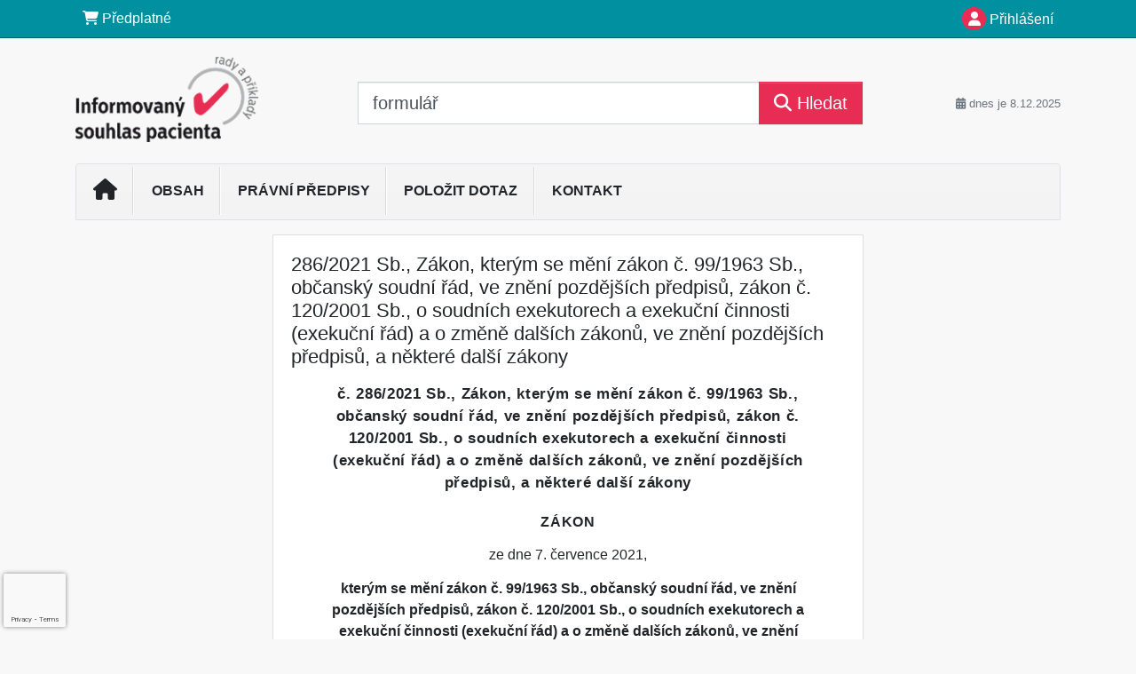

--- FILE ---
content_type: text/html; charset=ISO-8859-2
request_url: http://www.informovanysouhlas.cz/33/286-2021-sb-zakon-kterym-se-meni-zakon-99-1963-sb-obcansky-soudni-rad-ve-zneni-pozdejsich-predpisu-zakon-120-2001-sb-o-soudnich-exekutorech-a-exekucni-cinnosti-exekucni-rad-a-o-uniqueidOhwOuzC33qe_hFd_-jrpTq56EwkEJVpPkz4XMPa0rkUCD-vMUnwPlw/?query=formul%E1%F8&serp=1
body_size: 21863
content:
<!doctype html>
<html lang="cs-CZ">
  <head>
  		<!-- Google Tag Manager -->
<script>
window.dataLayer = window.dataLayer || [];
function gtag(){window.dataLayer.push(arguments);}
gtag('consent', 'default', {
	'analytics_storage': 'denied',
	'ad_storage': 'denied',
	'ad_user_data': 'denied',
	'ad_personalization': 'denied'
})
window.dataLayer.push({"config":{"ga4_general_id":"G-5S0SZWD26X"},"portal":{"portal_id":448,"portal_name":"Informovan\u00fd souhlas pacienta"},"session":{"wa":"WWW25I2 MP"},"document":{"uri":"legislationcz:\/\/Sb.\/2021z286\/00\/0","access_type":"paid document","source_product":"Sb."},"user":{"visitor":"Anonymous","reg":{"mmoffercount":""},"module":"ONTINFNONREG","okproduct":"abo12-ontinf"},"product":[]});
(function(w,d,s,l,i){w[l]=w[l]||[];w[l].push({'gtm.start':
new Date().getTime(),event:'gtm.js'});var f=d.getElementsByTagName(s)[0],
j=d.createElement(s),dl=l!='dataLayer'?'&l='+l:'';j.async=true;j.src=
'https://www.googletagmanager.com/gtm.js?id='+i+dl;f.parentNode.insertBefore(j,f);
})(window,document,'script','dataLayer','GTM-M2VV3RB');
  window.isGtm = true; // CIF var
</script>
<!-- End Google Tag Manager -->
    <title>286/2021 Sb., Zákon, kterým se mění zákon č. 99/1963 Sb., občanský soudní řád, ve znění pozdějších předpisů, zákon č. 120/2001 Sb., o soudních exekutorech a exekuční činnosti (exekuční řád) a o změně dalších zákonů, ve znění pozdějších předpisů, a některé další zákony | Informovaný souhlas pacienta</title>
    <meta charset="ISO-8859-2">
    <meta name="viewport" content="width=device-width, initial-scale=1, shrink-to-fit=no">
<link rel="canonical" href="http://www.informovanysouhlas.cz/33/[base64]/" />
<meta name="robots" content="index,follow" />

<meta name="author" content="Verlag Dashöfer">
<meta name="copyright" content="Verlag Dashöfer">
<meta name="publisher" content="Verlag Dashöfer">
<meta name="description" content="286/2021 Sb., Zákon, kterým se mění zákon č. 99/1963 Sb., občanský soudní řád, ve znění pozdějších předpisů, zákon č. 120/2001 Sb., o soudních exekutorech a exekuční činnosti (exekuční řád) a o změně dalších zákonů, ve znění pozdějších předpisů, a některé další zákony">
<link rel="icon" href="//image.dashofer.cz/gen3_mediprofi/favicon_448.ico" type="image/x-icon" />
<link href="https://www.dashofer.cz/rss/?rss_channel=" rel="alternate" type="application/rss+xml" title="RSS">
    <!-- Bootstrap CSS -->
<link rel="stylesheet" href="//image.dashofer.cz/styles/css/jqueryui/jquery-ui-1.12.1custom.min.css?browsercache=levnacesees6.2.3">
<link rel="stylesheet" href="//image.dashofer.cz/styles/css/jqueryui/jquery-ui-1.12.1custom.structure.min.css?browsercache=levnacesees6.2.3">
<link rel="stylesheet" href="//image.dashofer.cz/styles/css/jqueryui/jquery-ui-1.12.1custom.theme.min.css?browsercache=levnacesees6.2.3">

     
       
    <link rel="stylesheet" href="//image.dashofer.cz/styles/css/448_bootstrap4_onlib3_style.css?browsercache=levnacesees6.2.3">
 
		<link rel="stylesheet" href="//image.dashofer.cz/js/css/font-awesome-6/css/all.min.css?browsercache=levnacesees6.2.3"><script src='//image.dashofer.cz/js/jquery-3.3.1.min.js'></script>
<script src='//image.dashofer.cz/js/jquery.ui-1.12.1custom.min.js'></script>
<script src='//image.dashofer.cz/js/bootstrap.4.min.js?browsercache=levnaaph6.2.3'></script>
<script src='//image.dashofer.cz/js/modernizr.4.min.js?browsercache=levnaaph6.2.3'></script>
<script src="//image.dashofer.cz/js/min.js.phtml?js=offcanvas.bootstrap.js&amp;browsercache=levnaaph6.2.3"></script>
<script>
			jQuery.fn.bootstrapModal = jQuery.fn.modal.noConflict();
		</script>
<script src="//image.dashofer.cz/js/min.js.phtml?js=jquery.autocomplete.1.2.js%2Cjquery.multiselect.js%2Cjquery.cookie.js%2Cjquery.cluetip.1.2.5.min.js%2Cjquery.simplemodal.js%2Cjquery.trunk8.js%2Cjquery.sticky-kit.min.js%2Cjquery.scrollto.min.js%2Cjquery.mask.js%2Cjquery.hoverIntent.js%2Ctexthighlighter.js%2Cgettext.js&amp;browsercache=levnaaph6.2.3"></script>
<script src="//image.dashofer.cz/js/jquery.cluetip.1.2.5.min.js"></script>
<script src="//image.dashofer.cz/js/min.js.phtml?js=cif.basicfuncs.js%2Csearch.js%2Ccif.portalfx.js%2Ccif.prospectvalid.bootstrap.js%2Coffcanvas.js%2Cbootstrap-gallery.js%2Cif-b4-breakpoint.min.js&amp;browsercache=levnaaph6.2.3"></script>
<script src="//image.dashofer.cz/js/min.js.phtml?js=cif.onload.js%2Ccif.forms.js&amp;browsercache=levnaaph6.2.3" defer></script>
<script src="//image.dashofer.cz/js/min.js.phtml?js=cif.document.js&amp;browsercache=levnaaph6.2.3"></script><script src="//image.dashofer.cz/js/ekko_lightbox.js?browsercache=levnaaph6.2.3"></script><script>
var search_account_prospect_step2 = "/34/2/moje-udaje/";
var step_prospect = 0;
addCifString('lang', 'cz');addCifString('lang_iso_code', 'cs');addCifString('presentation_framework', 'bootstrap');addCifString('wa', 'WWW25I2 MP');addCifString('jquery_document_ready_external', '1');addCifString('hidecellimg', '<i class="fas fa-chevron-up"></i>');addCifString('portalsettingscookieexpire', '1');addCifString('showcellimg', '<i class="fas fa-chevron-down"></i>');addCifString('dutipcellrotationspeed', '16000');addCifString('js_prefix', '/');addCifString('portalimagespath', '//image.dashofer.cz/gen3_mediprofi/');addCifString('systemlang', 'cz');addCifString('querylinkchar', '?');addCifString('viewlawpartlink', '/36/1/');addCifString('lawlinkincluetip', '0');addCifString('msg_time_versions_disabled', 'Prohlížení časových verzí není dostupné');addCifString('onb_common_img_prefix', '//image.dashofer.cz/onb/common_pictograms/');addCifString('loaderbig', '<div class="loader-big"><i class="fa-solid fa-spinner fa-spin fa-2x"></i></div>');addCifString('loadersmall', '<div class="loader-small"><i class="fa-solid fa-spinner fa-spin"></i></div>');addCifString('searchinputinfotext', 'Napište text nebo číslo zákona');addCifString('usernameinfotext', 'uživatelské jméno');addCifString('psswinfotext', 'osobní heslo');addCifString('serpbarelement', '');addCifString('serpbarelementoffset', '');addCifString('show_dom_element_zoom', '0');addCifString('zoom_button_position', '');addCifString('msg_modal_handler', 'zvětšit');addCifString('msg_close', 'Zavřít');addCifString('feedbackname', '');addCifString('feedbackmail', '');addCifString('msg_feedback_your_name', 'Vaše jméno');addCifString('msg_feedback_your_email', 'Váš e-mail');addCifString('msg_feedback_your_phone', 'Váš telefon');addCifString('clue_close_button_img', 'close_button.jpg');addCifString('lawlinkprefix', '/?');addCifString('closecluetip', 'zavřít');addCifString('msg_preview', 'Náhled');addCifString('msg_close', 'Zavřít');addCifString('msg_conjunction_of', 'z');addCifString('requireunlogin', '');addCifString('last_known_login', '');addCifString('enable_known_user_login_dialog_autoopen', '1');addCifString('badlogin', '0');addCifString('allowfeedbackbubble', '1');addCifString('issupportedbrowser', '');addCifString('isie8', '');addCifString('fdpopupdelay', '40000');addCifString('dataquestion_user_name', 'Jméno');addCifString('dataquestion_user_lastname', 'Příjmení');addCifString('msg_first_and_lastname', 'Jméno a příjmení');addCifString('showlogin', '');addCifString('step_prospect', '1');addCifString('search_account_prospect_step2', '');addCifString('filtered_select_input_placeholder', '');addCifString('query', 'formulář');addCifString('autocompleteOn', '1');addCifString('whisperer_mode', '2');addCifString('force_jquery_autocomplete_version', '1.2');addCifString('icon_search', '<i class="fa-solid fa-search "></i>');addCifString('icon_file_text_o', '<i class="fa-solid fa-copy "></i>');addCifString('user-tie', '<i class="fa-solid fa-user-tie "></i>');addCifString('disablefeedbacksound', '');addCifString('enable_fulsoft_leg_doc_mode', '');addCifString('shorten_title_element', '#documentHeading h1');addCifString('showreport', '');addCifString('search_monitor_help_page', '/34/9/1/');addCifString('msg_delete', 'Smazat');addCifString('msg_really_delete', 'Opravdu smazat?');addCifString('msg_choose', 'vyberte');addCifString('srch_in_doc_not_found', 'výraz nenalezen');addCifString('msg_understand', 'OK');addCifString('reg_ok_button', 'OK');addCifString('enable_contact_prospect', '1');addCifString('passwords_are_not_same', 'Zadaná hesla si neodpovídají.');addCifString('enable_opening_menu_tracking', '1');addCifString('msg_video_connection_error', 'Omlouváme se, přehrávač se nepodařilo načíst. Pokud obtíže přetrvávají, kontaktujte nás prosím na info@dashofer.cz.');addCifString('disable_jasny_bootstrap', '1');addCifString('display_query_in_serpbar', 'mobile');addCifString('icon_check', '<i class="fa-solid fa-check "></i>');addCifString('msg_thank_you_for_your_comment', 'Děkujeme za Váš komentář.');addCifString('admin_favouritedoc_cell_title', 'Oblíbené dokumenty');addCifString('msg_document_removed_to_fav', 'Dokument č. %link% byl odebrán z oblíbených.');addCifString('msg_document_added_to_fav', 'Dokument č. %link% byl přidán do oblíbených.');addCifString('filter_items_in_url_param', '1');addCifString('msg_not_remind_button', 'Nepřipomínat');addCifString('msg_remind_button', 'Připomenout');
</script>

<script type="text/javascript" src="//image.dashofer.cz/js/min.js.phtml?js=bootstrap-datepicker.js&amp;browsercache=levnaaph6.2.3"></script>

<!-- Smartsupp Live Chat script -->
  <script type="text/javascript">
  var _smartsupp = _smartsupp || {};
  _smartsupp.key = 'cdc5cd8aa6d574b2fb6e2a8219cecbaf61cbcd9e';
  window.smartsupp||(function(d) {
  	var s,c,o=smartsupp=function(){ o._.push(arguments)};o._=[];
  	s=d.getElementsByTagName('script')[0];c=d.createElement('script');
  	c.type='text/javascript';c.charset='utf-8';c.async=true;
  	c.src='//www.smartsuppchat.com/loader.js?';s.parentNode.insertBefore(c,s);
  })(document);
  </script>
	<script>
		smartsupp('variables', {
			userId: {
				label: 'CT číslo',
				value: 'neznámé'
			},
			role: {
				label: 'Status návštěvníka',
				value: 'Nepřihlášený'
			}
		});
	</script>
  
	  <script>


</script>
 
  </head>
  <body>
		<!-- Google Tag Manager (noscript) -->
<noscript><iframe src="https://www.googletagmanager.com/ns.html?id=GTM-M2VV3RB"
height="0" width="0" style="display:none;visibility:hidden"></iframe></noscript>
<!-- End Google Tag Manager (noscript) -->
    <div class="container-fluid p-0 mb-0">
            	<nav id="topBarSM" class="navbar navbar-expand-xs fixed-top no-gutters p-0 d-lg-none d-xl-none px-0 py-1 d-print-none" role="navigation">
    		<div class="container">
    			<a class="navbar-brand" href="/">
				    <img id="topLogoXs" src="//image.dashofer.cz/gen3_mediprofi/logo-xs-448.png?browsercache=levnanesnezi6.2.3" alt="Informovaný souhlas pacienta">
				 </a>
		         <ul class="nav navbar-nav">
				 <li class="nav-item">
		            	<a id="offcanvas-content-tree" class="navbar-toggle nav-link text-dark">
		            		<i class="fa-light fa-folder-tree icon"></i>		            		<div class="text-lowercase">Obsah</div>
		            	</a>
		            </li>
				 <li class="nav-item">
		            	<a id="menu-search" class="navbar-toggle nav-link text-dark">
							<i class="fa-light fa-search icon"></i>		            		<div class="text-lowercase">HLEDAT</div>
		            	</a>
		            </li>
		            <li class="nav-item">
		            	<a id="menu-login" class="nav-link text-dark">
												            		<i class="fa-light fa-user icon"></i>		            		<div class="text-lowercase">PŘIHLÁSIT</div>
		            	</a>
		            </li>
		            <li class="nav-item">
		            	  <a id="hamburger" class="navbar-toggle nav-link text-dark">
		            		<div id="nav-icon1">
							  <span></span>
							  <span></span>
							  <span></span>
							</div>
		            		<div class="text-lowercase">menu</div>
		            	</a>
		            </li>
		         </ul>
    		</div>
    	</nav>
    		<!-- <div id="topBarSMcontext" class="fixed-top py-3 d-lg-none d-xl-none">
  			<div class="container">
          <div class="alert alert-rounded alert-warning m-0" role="alert">
            Tato akce je dostupná pouze pro přihlášené uživatele.          </div>
  			</div>
  		</div>
			-->
	<nav id="topBar" class="navbar navbar-expand-lg fixed-top no-gutters p-0 d-none d-lg-block d-lg-block d-xl-block d-print-none" role="navigation">
  <div class="container">
    <div class="collapse navbar-collapse" id="exCollapsingNavbar">
      <ul class="nav navbar-nav">
        <li class="nav-item">
        <a href="https://www.informovanysouhlas.cz/100/1/objednaci-stranka/?product=ABO12-ONTINF" class="nav-link text-white" target="_blank"><i class="fa-solid fa-shopping-cart "></i> Předplatné</a>
        </li>
      </ul>
      <ul class="nav navbar-nav flex-row justify-content-between ml-auto"><li class="dropdown order-1"><a href="#" id="topBarLogin" data-toggle="dropdown" class="nav-link text-white" title="Přihlášení / registrace zdarma"><i class="fa-solid fa-user "></i>&nbsp;Přihlášení</a><ul class="dropdown-menu dropdown-menu-right drop-menu-login mt-2 animated fadeIn"><li class="pt-3 px-3"><ul class="nav nav-tabs nav-tabs-rounded mb-3" id="LoginTabs" role="tablist"><li class="nav-item"><a class="nav-link active text-dark" id="login-tab" data-toggle="tab" href="#login" role="tab" aria-controls="login" aria-selected="true">Přihlášení</a></li><li class="nav-item"><a class="nav-link text-muted" id="reg-tab" data-toggle="popover" data-placement="right" href="#">Registrovat zdarma</a><script>
                jQuery(function () {
                  jQuery('#reg-tab').popover({
                    html: true,
                    content: jQuery('#registration').html(),
                    trigger: 'focus'
                  });
                });
                </script></li></ul><div class="tab-content" id="LoginTabsContent"><!-- login tab begin --><div class="tab-pane show active" id="login" role="tabpanel" aria-labelledby="login"><div class="alert alert-danger alert-rounded animated shake d-none" role="alert"><i class="fa-solid fa-lock "></i>Pro plné využití funkcí portálu se prosím přihlaste.</div><form class="cif-form" method="post"><div style="display:none;">Input:<noscript><input type="hidden" name="javascript" value="off" /></noscript><input name="i_am_vd_guard" type="text" value=""/><input name="fname" rel="fname1" type="hidden" value="nothing" /><input name="lname" type="hidden" value="value" /><script type="text/javascript">
 var fnameInput = document.querySelectorAll('[rel="fname1"]');
 if(fnameInput.length > 0){for(var i = 0; i < fnameInput.length; i++){fnameInput[i].value='thing';}}
</script></div><input name="formguid" type="hidden" value="f0dd50a4bb685a77efa1c41bd269992a" />
<div class="form-group">
<div class="form-control-icon"><input type="text" name="username"  class="form-control pl-4" required placeholder="uživatelské jméno"><span class="input-group-addon"><i class="fa-solid fa-user "></i></span></div><div class="invalid-feedback" style="display: none;" data-for="username"> </div></div><div class="form-group">
<div class="form-control-icon"><input type="password" name="userpass"  class="form-control pl-4" required placeholder="osobní heslo" data-no-trim="true"><span class="reveal-password-trigger" title="Zobrazit vložené heslo"><i class="fa-solid fa-eye "></i></span><span class="input-group-addon"><i class="fa-solid fa-lock "></i></span></div><div class="invalid-feedback" style="display: none;" data-for="userpass"> </div></div><input type="hidden" name="rememberunask"  value="1"><div class="form-group">
<div class="custom-control  custom-checkbox"><input type="checkbox" name="rememberun" id="rememberun"  class="custom-control-input"><label class="custom-control-label" for="rememberun">Zapamatovat</label></div></div><a class="text-dark" href="/34/28/nastaveni-osobniho-hesla/?backurl=http%3A%2F%2Fwww.informovanysouhlas.cz%2F33%[base64]%2F%3Fquery%3Dformul%25E1%25F8%26serp%3D1">
          <p>
            <small>Zapomněl(a) jste své osobní heslo?</small>
            <br>
            <small>Neznáte své přístupové údaje?</small>
          </p>
        </a><div class="form-group">
<button type="submit"  class="btn btn-rounded btn-secondary btn-block">Přihlásit</button></div></form>
</div><!-- login tab end --><!-- registration tab begin --><div class="tab-pane" id="registration" role="tabpanel" aria-labelledby="registration"><p>Získejte přístup k tomuto placenému dokumentu zdarma.</p>
<p>Informace najdete pod ukázkou textu.</p><script>
                            jQuery(document).ready(function(){
                              ProspectOnSubmit();
                            });
                          </script></div><!-- registration tab end --></div><div class="text-right"><span id="topBarLoginCloseHandle"><i class="fa-solid fa-chevron-up "></i></span></div></li></ul></li></ul><!-- not logged -->
   </div>
 </div>
</nav>
    			<header class="row no-gutters">
				<div class="col d-none d-lg-block d-lg-block d-xl-block d-print-block">
					<div class="container">
						<div class="row align-items-center">
							<div class="col-3 py-3 top-logo-container">
							<h2><a href="/">                   
                    <img id="topLogo" src="//image.dashofer.cz/gen3_mediprofi/logo-448.png?browsercache=levnanesnezi6.2.3" alt="Informovaný souhlas pacienta"/>
                    </a></h2>							</div>
							<div class="col-7 col-md-7 py-3 px-xl-5 d-print-none">
								<form  action="/" name="srchform" onsubmit="if(srchform.query.value==''||srchform.query.value==' '||srchform.query.value=='Napište text nebo číslo zákona'){portalAlert('Zadejte prosím text, který chcete vyhledat.', 'OK');return false;}else{return true;}" accept-charset="utf-8"><input type="hidden" name="sekce" value="32"><div class="form-row"><div class="col"><label class="sr-only" for="search-input-main"></label><div class="input-group input-group-searchbox text-center active input-group-lg"><input  id="search-input-main" type="text" class="form-control search_input" name="query" value="formulář" title="formulář" placeholder="Napište text nebo číslo zákona" required><span class="input-group-append"><button class="btn btn-primary btn-search" type="submit" title="Hledat"><i class="fa-solid fa-search "></i>&nbsp;Hledat</button></span></div></div></div></form>							</div>
							<div class="col d-none d-lg-block d-lg-block d-xl-block py-3 text-right d-print-none">
								<small class="text-muted text-nowrap"><i class="fa-solid fa-calendar-alt "></i> dnes je  8.12.2025</small>
							</div>
						</div>
					</div>
				</div>
        <hr class="d-none d-print-block" style="width: 100%; color: black; height: 1px; background-color:black;" />
			</header>
      
			<div class="modal fade" id="workflowdialog" tabindex="-1" role="dialog" aria-labelledby="workflowdialog" aria-hidden="true">
  <div class="modal-dialog modal-lg" role="document">
    <div class="modal-content">
      <div class="modal-header">
        <h5 class="modal-title" id="workflow-dialog">Etapy prací</h5>
        <button type="button" class="close" data-dismiss="modal" aria-label="Close">
          <span aria-hidden="true">&times;</span>
        </button>
      </div>
      <div class="modal-body">
        <div id="workflowcont" class="workflow-navigation">
                  </div>
      </div>
    </div>
  </div>
</div>			<div class="row no-gutters d-none d-lg-block d-lg-block d-xl-block d-print-none" id="menuBar">
    		<div class="col">
    		<div class="container">
					<div class="row">
						<div class="col">
							<nav id="opening" class="navbar navbar-expand-lg px-0 bg-light bg-gradient-light border border-top rounded-top">
							  <div class="collapse navbar-collapse">
									<ul class="navbar-nav mr-auto">
									<li class="nav-item"><a title="Na úvodní stránku" class="nav-link" href="/"><i class="fa-solid fa-home "></i></a></li>
<li class="nav-item"><a  data-toggle="modal" data-target="#contenttree-dialog" class="nav-link" href="#">Obsah</a></li>
<li class="nav-item"><a title="Právní předpisy" class="nav-link" href="/32/1/obsah/?all=1&ns=2894#filters=type:pravni_predpis;offset=0">Právní předpisy</a></li>
<li class="nav-item"><a class="nav-link" href="/6/12/polozit-dotaz/">Položit dotaz</a></li>
<li class="nav-item"><a class="nav-link" href="/0/8/kontakt/">Kontakt</a></li>
							    </ul>
							  </div>
							</nav>
						</div>
					</div>
					    		</div>
    	</div>
			<script>
          jQuery(document).ready(function(){
						jQuery('#menuBar a.opening-filter-disabled').popover({
							html: true,
							content: function(){
								if (typeof openingFilterDisabledMessage!='undefined' && openingFilterDisabledMessage!=''){
									re = openingFilterDisabledMessage;
								}else{
									var href = jQuery(this).attr('href');
									var re = jQuery.ajax({url: href, dataType: 'html', async: false}).responseText;
									openingFilterDisabledMessage=re;
								}
								return re;
							},
							trigger: 'focus'
						}).click(function(e){e.preventDefault();});
          });
			</script>
		</div>
		<!-- body begin -->
        <div class="container">
						<div class="row">
      				                <main id="main" class="col-xs-12 col-sm-12 col-md-12 col-lg col-xl py-3 main">
        				<div class="card single-col">
  <div class="card-body">
<script type="text/javascript" src="js/jquery.history.js?browsercache=levnaaph6.2.3"></script>
<form method="post"><div style="display:none;">Input:<noscript><input type="hidden" name="javascript" value="off" /></noscript><input name="i_am_vd_guard" type="text" value=""/><input name="fname" rel="fname2" type="hidden" value="nothing" /><input name="lname" type="hidden" value="value" /><script type="text/javascript">
 var fnameInput = document.querySelectorAll('[rel="fname2"]');
 if(fnameInput.length > 0){for(var i = 0; i < fnameInput.length; i++){fnameInput[i].value='thing';}}
</script></div><input name="formguid" type="hidden" value="47ff26a9e7ecfac115eecfa18d405919" />
<!-- ONTINF 2082 --><div class="shortenedText"><div id="article_preview"><div itemscope itemtype="http://schema.org/Article">
<div itemprop="articleBody" id="docBodyDiv">
<div id="documentHeading">
        <div id="fontsize-action" class="btn-group btn-group-sm btn-group-rounded" role="group">
            <button id="decrease" class="btn btn-sm btn-rounded btn-outline-light disabled" href="#" title="zmenšit písmo"><small>A <i class="fa-regular fa-arrow-down "></i></small></button>
            <button id="increase" class="btn btn-sm btn-rounded btn-outline-light" href="#" title="zvětšit písmo">A <i class="fa-regular fa-arrow-up "></i></button>
        </div><h1 class="title_lawsource_sb">286/2021 Sb., Zákon, kterým se mění zákon č. 99/1963 Sb., občanský soudní řád, ve znění pozdějších předpisů, zákon č. 120/2001 Sb., o soudních exekutorech a exekuční činnosti (exekuční řád) a o změně dalších zákonů, ve znění pozdějších předpisů, a některé další zákony</h1></div>

<div class="sba">

<div class="sbc" style="margin-top:10pt;"><span style="letter-spacing:0.5pt;font-weight:bold;font-family:Arial;font-size:13pt;">č. 286/2021 Sb., Zákon, kterým se mění zákon č. <lnk href="/33/99-1963-sb-obcansky-soudni-rad-ve-zneni-ucinnem-k-1-10-2025-uniqueidOhwOuzC33qe_hFd_-jrpTj0WKY8-O0A-yUkszQJvUTsCD-vMUnwPlw/" class="lawlinkpreg">99/1963 Sb.</lnk>, občanský soudní řád, ve znění pozdějších předpisů, zákon č. <lnk href="/33/120-2001-sb-zakon-o-soudnich-exekutorech-a-exekucni-cinnosti-exekucni-rad-a-o-zmene-dalsich-zakonu-ve-zneni-ucinnem-k-15-2-2025-uniqueidOhwOuzC33qe_hFd_-jrpTq9cW1BaCVhDNdt2CQS96GUCD-vMUnwPlw/" class="lawlinkpreg">120/2001 Sb.</lnk>, o soudních exekutorech a exekuční činnosti (exekuční řád) a o změně dalších zákonů, ve znění pozdějších předpisů, a některé další zákony</span></div>
<div class="sbc" style="margin-top:15pt;"><span style="letter-spacing:0.5pt;font-weight:bold;text-transform:uppercase;font-size:12pt;">ZÁKON</span></div>
<div class="sbc" style="margin-top:10pt;margin-bottom:10pt;"><span style="font-weight:normal;">ze dne 7. července 2021,</span></div>
<div class="sbc"><span style="font-weight:bold;">kterým se mění zákon č. <lnk href="/33/99-1963-sb-obcansky-soudni-rad-ve-zneni-ucinnem-k-1-10-2025-uniqueidOhwOuzC33qe_hFd_-jrpTj0WKY8-O0A-yUkszQJvUTsCD-vMUnwPlw/" class="lawlinkpreg">99/1963 Sb.</lnk>, občanský soudní řád, ve znění pozdějších předpisů, zákon č. <lnk href="/33/120-2001-sb-zakon-o-soudnich-exekutorech-a-exekucni-cinnosti-exekucni-rad-a-o-zmene-dalsich-zakonu-ve-zneni-ucinnem-k-15-2-2025-uniqueidOhwOuzC33qe_hFd_-jrpTq9cW1BaCVhDNdt2CQS96GUCD-vMUnwPlw/" class="lawlinkpreg">120/2001 Sb.</lnk>, o soudních exekutorech a exekuční činnosti (exekuční řád) a o změně dalších zákonů, ve znění pozdějších předpisů, a některé další zákony</span></div>

<div class="sbp" style="margin-top:10pt;"><span style="font-weight:normal;">Parlament se usnesl na tomto zákoně České republiky:</span></div>

<div class="sbc" style="margin-top:24pt;"><lnk name="c1"><span style="letter-spacing:0.5pt;font-weight:bold;font-size:12pt;">ČÁST PRVNÍ</span></lnk></div>
<div class="sbc"><span style="letter-spacing:0.5pt;font-weight:bold;font-size:12pt;">Změna občanského soudního řádu</span></div>

<div class="sbc" style="margin-top:10pt;"><lnk name="l1">Čl. I</lnk></div>
<div class="sbp">Zákon č. <lnk href="/33/99-1963-sb-obcansky-soudni-rad-ve-zneni-ucinnem-k-1-10-2025-uniqueidOhwOuzC33qe_hFd_-jrpTj0WKY8-O0A-yUkszQJvUTsCD-vMUnwPlw/" class="lawlinkpreg">99/1963 Sb.</lnk>, občanský soudní řád, ve znění zákona č. 36/1967 Sb., zákona č. 158/1969 Sb., zákona č. 49/1973 Sb., zákona č. 20/1975 Sb., zákona č. 133/1982 Sb., zákona č. 180/1990 Sb., zákona č. 328/1991 Sb., zákona č. 519/1991 Sb., zákona č. 263/1992 Sb., zákona č. 24/1993 Sb., zákona č. 171/1993 Sb., zákona č. 117/1994 Sb., zákona č. 152/1994 Sb., zákona č. <lnk href="/33/216-1994-sb-zakon-o-rozhodcim-rizeni-a-o-vykonu-rozhodcich-nalezu-ve-zneni-ucinnem-k-1-1-2024-uniqueidOhwOuzC33qe_hFd_-jrpTkuv7K9U4qDht-M9YWS7bakCD-vMUnwPlw/" class="lawlinkpreg">216/1994 Sb.</lnk>, zákona č. 84/1995 Sb., zákona č. 118/1995 Sb., zákona č. 160/1995 Sb., zákona č. 238/1995 Sb., zákona č. 247/1995 Sb., nálezu Ústavního soudu, vyhlášeného pod č. 31/1996 Sb., zákona č. 142/1996 Sb., nálezu Ústavního soudu, vyhlášeného pod č. 269/1996 Sb., zákona č. 202/1997 Sb., zákona č. <lnk href="/33/[base64]/" class="lawlinkpreg">227/1997 Sb.</lnk>, zákona č. <lnk href="/33/15-1998-sb-zakon-o-dohledu-v-oblasti-kapitaloveho-trhu-a-o-zmene-a-doplneni-dalsich-zakonu-ve-zneni-ucinnem-k-15-2-2025-uniqueidOhwOuzC33qe_hFd_-jrpTgsUdoIGuPec2pi0PTbUR_QCD-vMUnwPlw/" class="lawlinkpreg">15/1998 Sb.</lnk>, zákona č. 91/1998 Sb., zákona č. 165/1998 Sb., zákona č. <lnk href="/33/326-1999-sb-zakon-o-pobytu-cizincu-na-uzemi-ceske-republiky-a-o-zmene-nekterych-zakonu-ve-zneni-ucinnem-k-12-6-2026-uniqueidOhwOuzC33qe_hFd_-jrpTl6kU25Nf6z4ByocqIgfWxUCD-vMUnwPlw/" class="lawlinkpreg">326/1999 Sb.</lnk>, zákona č. 360/1999 Sb., nálezu Ústavního soudu, vyhlášeného pod č. 2/2000 Sb., zákona č. 27/2000 Sb., zákona č. 30/2000 Sb., zákona č. <lnk href="/33/[base64]/" class="lawlinkpreg">46/2000 Sb.</lnk>, zákona č. 105/2000 Sb., zákona č. 130/2000 Sb., zákona č. 155/2000 Sb., zákona č. 204/2000 Sb., zákona č. 220/2000 Sb., zákona č. 227/2000 Sb., zákona č. 367/2000 Sb., zákona č. 370/2000 Sb., zákona č. <lnk href="/33/120-2001-sb-zakon-o-soudnich-exekutorech-a-exekucni-cinnosti-exekucni-rad-a-o-zmene-dalsich-zakonu-ve-zneni-ucinnem-k-15-2-2025-uniqueidOhwOuzC33qe_hFd_-jrpTq9cW1BaCVhDNdt2CQS96GUCD-vMUnwPlw/" class="lawlinkpreg">120/2001 Sb.</lnk>, zákona č. 137/2001 Sb., zákona č. <lnk href="/33/231-2001-sb-zakon-o-provozovani-rozhlasoveho-a-televizniho-vysilani-a-o-zmene-dalsich-zakonu-ve-zneni-ucinnem-k-1-7-2025-uniqueidOhwOuzC33qe_hFd_-jrpTq9cW1BaCVhDxzrKsQ8myHMCD-vMUnwPlw/" class="lawlinkpreg">231/2001 Sb.</lnk>, zákona č. 271/2001 Sb., nálezu Ústavního soudu, vyhlášeného pod č. 276/2001 Sb., zákona č. 317/2001 Sb., zákona č. 451/2001 Sb., zákona č. 491/2001 Sb., zákona č. 501/2001 Sb., zákona č. 151/2002 Sb., zákona č. 202/2002 Sb., zákona č. 226/2002 Sb., zákona č. 309/2002 Sb., zákona č. 320/2002 Sb., nálezu Ústavního soudu, vyhlášeného pod č. 476/2002 Sb., zákona č. 88/2003 Sb., zákona č. 120/2004 Sb., nálezu Ústavního soudu, vyhlášeného pod č. 153/2004 Sb., zákona č. 237/2004 Sb., zákona č. 257/2004 Sb., zákona č. 340/2004 Sb., zákona č. 436/2004 Sb., zákona č. 501/2004 Sb., zákona č. 554/2004 Sb., zákona č. 555/2004 Sb., zákona č. 628/2004 Sb., zákona č. 59/2005 Sb., zákona č. 170/2005 Sb., zákona č. 205/2005 Sb., zákona č. 216/2005 Sb., zákona č. 342/2005 Sb., zákona č. 377/2005 Sb., zákona č. 383/2005 Sb., zákona č. 413/2005 Sb., zákona č. 56/2006 Sb., zákona č. 57/2006 Sb., zákona č. 79/2006 Sb., zákona č. 112/2006 Sb., zákona č. 113/2006 Sb., zákona č. 115/2006 Sb., zákona č. 133/2006 Sb., zákona č. 134/2006 Sb., zákona č. 135/2006 Sb., zákona č. 189/2006 Sb., zákona č. 216/2006 Sb., zákona č. 233/2006 Sb., zákona<span class="shortened-text-ellipsis">&hellip;</span></div></div></div></div></div>
<div class="shortenedTextBottomFadeOut"></div>
</div>
<div><div id="meteredModelContainer" class="py-3">
	<div class="text-center">
    <button id="activateMeteredModel" rel="OhwOuzC33qe_hFd_-jrpTq56EwkEJVpPkz4XMPa0rkUCD-vMUnwPlw" data-uniquied="OhwOuzC33qe_hFd_-jrpTq56EwkEJVpPkz4XMPa0rkUCD-vMUnwPlw" data-version-year="" class="btn btn-secondary btn-rounded btn-lg track-display-event" data-event-displayaction="regLinkDisplay" data-event-category="regUser" data-event-place="paywallBelow50pctPreview">celý článek</button>
  </div>
</div></div></form>
<script>
  var currentLaw='';
  var currentKind='';
  function ShowFullText(scrollPositionAfterLoad){
    var ar=currentLaw.split("_");
    var ca=ar[0]+'_'+ar[1];
    selectLawDocument(ca,'full',scrollPositionAfterLoad);
    jQuery('.hidelawchanges').show();
    jQuery('.showlawchanges').hide();
  }
  function ShowCatalogInfo(){
    selectLawDocument(currentLaw,'katinfo:');
  }
  function selectLawDocument(id,forcectx,scrollPositionAfterLoad){
  }
  function lawPageStillLoading(){
  	if (lawPageLoading){
  		if (jQuery('#lawPageStillLoadingNotice').length==0){
  			jQuery('#lawPageLoader').after('<div style="display: none;" id="lawPageStillLoadingNotice"></div>');
  			jQuery('#lawPageStillLoadingNotice').fadeIn(500);
  		}
  	}
  }
  function lawPageLoaded(){
	jQuery('#docBodyTabs').show().tabs({
		beforeActivate: function(event, ui) {
			//;
		},
		beforeLoad: function(event, ui) {
			ui.panel.html('<div class="loader-big"><i class="fa-solid fa-spinner fa-spin fa-2x"></i></div>');
		},
		load: function(event, ui) {
			var tabKey=ui.tab.find('a').attr('rel');
			if (typeof docBodyTabLoadCallbacks=='object' && typeof docBodyTabLoadCallbacks[tabKey]=='function'){
				docBodyTabLoadCallbacks[tabKey]();			}
		},
		activate: function(event, ui) {
			var activated=jQuery('#docBodyTabs').tabs('option', 'active');
			if (activated==0){
				if ('pushState' in history){
					history.pushState('', document.title, window.location.pathname+window.location.search);
				}else{
					window.location.hash='';
				}
			}else{
				window.location.hash=ui.newPanel.attr('id');
			}
			var top=jQuery('#searchcontent').offset().top-jQuery('#head').height();
			jQuery('html,body').animate({scrollTop: top}, 'fast');
		}
	});
    jQuery('#legislation_versions').load('searchcontent.phtml',{ action : 'fulsoftGetDocumentVersions', id : 'OhwOuzC33qe_hFd_-jrpTq56EwkEJVpPkz4XMPa0rkUCD-vMUnwPlw' },function(){
      var optionsCount=0;
      var prevenabled=0;
      var nextenabled=0;
      var first=1;
      var someSelected=0;
      jQuery("#legislation_versions option").each(function(){
        if(someSelected) prevenabled=1;
        if(jQuery(this).attr('selected')){
          if(!first) nextenabled=1;
          someSelected=1;
        }
        first=0;
        optionsCount++;
      });
      if(!prevenabled){
        jQuery('.law-navigation .prev').addClass('disabled');
      }else{
        jQuery('.law-navigation .prev').removeClass('disabled');
      }
      if(!nextenabled){
        jQuery('.law-navigation .next').addClass('disabled');
      }else{
        jQuery('.law-navigation .next').removeClass('disabled');
      }
      if(optionsCount>1){
        jQuery('.law-navigation').show();
        jQuery('.lawtreebuttons').show();
        jQuery('#showlawchanges').hide();
        jQuery('#hidelawchanges').show();
//        if(jQuery('#hidelawchanges').css('display')=='none') jQuery('#showlawchanges').show();
      }
      jQuery('#legislation_versions').change(function(){
        document.location=GetPortalUriLink(jQuery('#legislation_versions').val())+document.location.hash;
      });
      jQuery('.law-navigation .next').click(function(){
        var previous='';
        jQuery("#legislation_versions option").each(function(){
          var thisVal=jQuery(this).val();
          if(jQuery('#legislation_versions').val()==thisVal){
            if(previous!='') document.location=GetPortalUriLink(previous)+document.location.hash;
          }
          previous=thisVal;
        });
      });
      jQuery('.law-navigation .prev').click(function(){
        var useNext=0;
        jQuery("#legislation_versions option").each(function(){
          var thisVal=jQuery(this).val();
          if(useNext==1){
            document.location=GetPortalUriLink(thisVal)+document.location.hash; 
            useNext=0;
          }
          if(jQuery('#legislation_versions').val()==thisVal) useNext=1;
        });
      });
    });
    jQuery('#versions-timeline-container').load('searchcontent.phtml?action=fulsoftGetDocumentVersionsTimeline', {id : 'OhwOuzC33qe_hFd_-jrpTq56EwkEJVpPkz4XMPa0rkUCD-vMUnwPlw', ctx: getHashParameter('ctx')}, function(){
        jQuery('.lawtreebuttons').show();
    	if (jQuery("#versions-timeline > ul li").length>0 & jQuery('#showlawchanges').css('display')=='none' & jQuery('#hidelawchanges').css('display')=='none'){
    		jQuery('#showlawchanges').show();
    		jQuery('#hidelawchanges').hide();
    	}
      activated = 0; 
      jQuery('#docBodyTabs').tabs({
        activate: function(event,ui){
          activated = jQuery('#docBodyTabs').tabs('option','active');
          if (activated==0){
						if ('pushState' in history){
							history.pushState('', document.title, window.location.pathname+window.location.search);	
						}else{
							window.location.hash='';
						}
					}else{
						window.location.hash=ui.newPanel.attr('id');
					}
          fixTabsOnScroll('#docBodyTabs .ui-tabs-nav','#documentHeading','200','fixed','#documentHeading h1','#contentPartTextWithoutVersions','#docBodyTabs',activated);
          var top = jQuery('#searchcontent').offset().top-jQuery('#navig_bar').height();jQuery('html,body').animate({scrollTop: top}, 'fast');
        }
      });
      fixTabsOnScroll('#docBodyTabs .ui-tabs-nav','#documentHeading','200','fixed','#documentHeading h1','#contentPartTextWithoutVersions','#docBodyTabs',activated);
  
		});
   if(jQuery('#hidelawchanges').css('display')!='none'){
     documentLawChanges('show');
   }
    if (typeof('initFontsize')!='undefined'){
      initFontsize();
    }

		if (typeof window.initLawChangesCell=='function'){
			initLawChangesCell();
		}
  }
  jQuery(function(){lawPageLoaded();});
  var dontReact=0;
  var selectLawTreeItem='';
  function lawtopdf(){
    var ctx=getHashParameter('ctx');
    var changes=0;
    if(jQuery('#hidelawchanges').css('display')!='none') changes=1;
    link='searchcontent.phtml?action=lawtopdf&incl_changes='+changes+'&uri=OhwOuzC33qe_hFd_-jrpTq56EwkEJVpPkz4XMPa0rkUCD-vMUnwPlw&ctx='+ctx;
    window.open(link);
  }
  function lawpageload(){
  	if(dontReact){
      dontReact=0;
      return 0;
    }
    var ctx=getHashParameter('ctx');
    if (ctx==''){
	    		}
    if(ctx!=''){
      selectLawTreeItem=currentLaw+'_ctx='+ctx;
      var ar=currentLaw.split("_");
      var link=ar[0]+'_'+ar[1]+'_ctx='+ctx;
      selectLawDocument(link);
    }
  }  
  jQuery(function(){
    if (typeof(jQuery.historyInit)=='function') jQuery.historyInit(lawpageload);
    jQuery('#showlawchanges').click(function(){
      jQuery('#hidelawchanges').show();
      jQuery('#showlawchanges').hide();
      law_tree.deleteChildItems(0);
      law_tree.loadXML(sourcefilelaw+'&showchanges=1',function(){
      	if (typeof ToggleAjaxHighlight!='undefined' && jQuery('#highLightHandle1').text()=='') ToggleAjaxHighlight('highLightHandle1');
        documentLawChanges('show');
      });
      return false;
    });
    jQuery('.showlawchanges').click(function(){
      jQuery('.hidelawchanges').show();
      jQuery('.showlawchanges').hide();
      documentLawChanges('show');
      return false;
    });
    jQuery('#hidelawchanges').click(function(){
      jQuery('#showlawchanges').show();
      jQuery('#hidelawchanges').hide();
      law_tree.deleteChildItems(0);
      law_tree.loadXML(sourcefilelaw+'&showchanges=0',function(){
        if (typeof ToggleAjaxHighlight!='undefined' && jQuery('#highLightHandle1').text()=='') ToggleAjaxHighlight('highLightHandle1');
        documentLawChanges('hide');
      });
      return false; 
    });
    jQuery('.hidelawchanges').click(function(){
      jQuery('.showlawchanges').show();
      jQuery('.hidelawchanges').hide();
      documentLawChanges('hide');
      return false; 
    });
  });
	function lawUriLinksLoaded(type){
		if (type==3){
			jQuery('#judicalSourceSelect input').change(function(){
				var enabledCheckboxesCount = jQuery('#judicalSourceSelect input:enabled').length;
				var checkedCheckboxesCount = jQuery('#judicalSourceSelect input:checked').length;
				if (enabledCheckboxesCount==checkedCheckboxesCount+1 && jQuery(this).not(':checked').length==1){
					jQuery('#judicalSourceSelect input:enabled').removeAttr('checked');
					jQuery(this).prop('checked',true);
				}
				jQuery('#judicalSourceSelect input').each(function(){
					var sourceId = jQuery(this).attr('id');
					if (jQuery(this).is(':checked')){
						jQuery(this).siblings('label[for='+sourceId+']').addClass('sourceInputChecked');
						jQuery('.lawUriLinks[rel=3] div.'+sourceId).show().parent('div').show();
					}else{
						jQuery(this).siblings('label[for='+sourceId+']').removeClass('sourceInputChecked');
						jQuery('.lawUriLinks[rel=3] div.'+sourceId).hide();
						jQuery('.lawUriLinks[rel=3] div.lawUriLinksCtx').each(function(){
							if (jQuery(this).children(':visible').length<2){
								jQuery(this).hide();
							}
						});
					}
				});
			});
		}
	}
</script>  </div>
</div>                </main>
        				<div id="cells" class="col-xl-4 col-lg-4 order-xl-first order-lg-first py-3 d-print-none"></div>      			</div>
    </div>
                <!-- body end -->
			  <!-- bottom cells begin -->
	<div class="container bottomList d-print-none">
			<div class="divider dark d-none d-lg-block d-xl-block"></div>
			<div class="row">
				        <div class="col-4 d-none d-lg-block d-xl-block bottom-cells">
					<h5>Nejnovější</h5>
																											<a href="/32/1/obsah/#sort_mode=datum_desc">více článků</a>
				</div>
        				<div class="col-4 d-none d-lg-block d-xl-block bottom-cells">
					<h5>Nejčtenější články</h5>
																	<div class="bottom-cells bottomList"><ul class="portalCellUl"><li class="smallLink"><a href="/33/vzorovy-formular-informovaneho-souhlasu-pro-svepravneho-pacienta-uniqueidmRRWSbk196FNf8-jVUh4EgldvWsAQNHNwCnltelRyEg/?uri_view_type=5">Vzorový formulář informovaného souhlasu pro svéprávného pacienta</a><span alt="Zámek" onclick="window.open('/','_blank')" title="Tento dokument je součástí placené části portálu." class="smalllock"><i class="fa-solid fa-lock "></i></span><span class="guaranted2" alt="Garance" title="Garance aktuálnosti a správnosti" rel="Garance">Garance</span></li>
<li class="smallLink"><a href="/33/pozadavky-na-informovany-souhlas-pro-ucast-v-klinicke-studii-uniqueidmRRWSbk196FNf8-jVUh4EgldvWsAQNHNh3yzNL0HlrA/?uri_view_type=5">Požadavky na informovaný souhlas pro účast v klinické studii</a><span alt="Zámek" onclick="window.open('/','_blank')" title="Tento dokument je součástí placené části portálu." class="smalllock"><i class="fa-solid fa-lock "></i></span><span class="guaranted2" alt="Garance" title="Garance aktuálnosti a správnosti" rel="Garance">Garance</span></li>
<li class="smallLink"><a href="/33/negativni-revers-uniqueidmRRWSbk196FNf8-jVUh4EgldvWsAQNHNu7wyrmC9RD0/?uri_view_type=5">Negativní revers</a><span alt="Zámek" onclick="window.open('/','_blank')" title="Tento dokument je součástí placené části portálu." class="smalllock"><i class="fa-solid fa-lock "></i></span><span class="guaranted2" alt="Garance" title="Garance aktuálnosti a správnosti" rel="Garance">Garance</span></li>
<li class="smallLink"><a href="/33/nezletile-osoby-uniqueidmRRWSbk196FNf8-jVUh4EgldvWsAQNHN-dCXEM-c-04/?uri_view_type=5">Nezletilé osoby</a><span alt="Zámek" onclick="window.open('/','_blank')" title="Tento dokument je součástí placené části portálu." class="smalllock"><i class="fa-solid fa-lock "></i></span><span class="guaranted2" alt="Garance" title="Garance aktuálnosti a správnosti" rel="Garance">Garance</span></li>
<li class="smallLink"><a href="/33/jak-vytvorit-formular-informovaneho-souhlasu-uniqueidmRRWSbk196FNf8-jVUh4EgldvWsAQNHNRjjqEy6cdAk/?uri_view_type=5">Jak vytvořit formulář informovaného souhlasu</a><span alt="Zámek" onclick="window.open('/','_blank')" title="Tento dokument je součástí placené části portálu." class="smalllock"><i class="fa-solid fa-lock "></i></span><span class="guaranted2" alt="Garance" title="Garance aktuálnosti a správnosti" rel="Garance">Garance</span></li>
<li class="smallLink"><a href="/33/obsah-zaznamu-o-odmitnuti-poskytnuti-zdravotnich-sluzeb-uniqueidmRRWSbk196FNf8-jVUh4EgldvWsAQNHNI1UHBs3ZViY/?uri_view_type=5">Obsah záznamu o odmítnutí poskytnutí zdravotních služeb</a><span alt="Zámek" onclick="window.open('/','_blank')" title="Tento dokument je součástí placené části portálu." class="smalllock"><i class="fa-solid fa-lock "></i></span><span class="guaranted2" alt="Garance" title="Garance aktuálnosti a správnosti" rel="Garance">Garance</span></li>
<li class="smallLink"><a href="/33/osoby-s-omezenou-svepravnosti-uniqueidmRRWSbk196FNf8-jVUh4EgldvWsAQNHNo-h5-oOdOMc/?uri_view_type=5">Osoby s omezenou svéprávností</a><span alt="Zámek" onclick="window.open('/','_blank')" title="Tento dokument je součástí placené části portálu." class="smalllock"><i class="fa-solid fa-lock "></i></span><span class="guaranted2" alt="Garance" title="Garance aktuálnosti a správnosti" rel="Garance">Garance</span></li>
<li class="smallLink"><a href="/33/odvolani-souhlasu-s-poskytnutim-zdravotnich-sluzeb-uniqueidmRRWSbk196FNf8-jVUh4EgldvWsAQNHNYe-vCF8zAD8/?uri_view_type=5">Odvolání souhlasu s poskytnutím zdravotních služeb</a><span alt="Zámek" onclick="window.open('/','_blank')" title="Tento dokument je součástí placené části portálu." class="smalllock"><i class="fa-solid fa-lock "></i></span><span class="guaranted2" alt="Garance" title="Garance aktuálnosti a správnosti" rel="Garance">Garance</span></li>
<li class="smallLink"><a href="/33/souhlas-s-hospitalizaci-uniqueidmRRWSbk196FNf8-jVUh4EgldvWsAQNHN0S5ijPA3clc/?uri_view_type=5">Souhlas s hospitalizací</a><span alt="Zámek" onclick="window.open('/','_blank')" title="Tento dokument je součástí placené části portálu." class="smalllock"><i class="fa-solid fa-lock "></i></span><span class="guaranted2" alt="Garance" title="Garance aktuálnosti a správnosti" rel="Garance">Garance</span></li>
<li class="smallLink"><a href="/33/dokumentace-souhlasu-uniqueidmRRWSbk196FNf8-jVUh4EgldvWsAQNHNat728yz3gQk/?uri_view_type=5">Dokumentace souhlasu</a><span alt="Zámek" onclick="window.open('/','_blank')" title="Tento dokument je součástí placené části portálu." class="smalllock"><i class="fa-solid fa-lock "></i></span><span class="guaranted2" alt="Garance" title="Garance aktuálnosti a správnosti" rel="Garance">Garance</span></li>
</ul></div>										<a href="/32/1/obsah/#sort_mode=readership_default" class="card-link">více článků</a>
				</div>
								<div class="col-xl-4 col-lg-4 col-md-12 col-sm-12 col-xs-12 bottom-cells d-none d-lg-block d-xl-block">
					<h5>Nejnavštěvovanější semináře</h5>
                    <ul class="portalCellUl"></ul><ul class="portalCellUl"><li class="smallLink"><strong><a href="https://www.kursy.cz/danove-a-ucetni-novinky-2026-productsmdua9/" target="_blank">Daňové a účetní novinky 2026</a></strong></li></ul><ul class="portalCellUl"></ul><ul class="portalCellUl"><li class="smallLink"><strong><a href="https://www.kursy.cz/cestovni-nahrady-productsmcn/" target="_blank">Cestovní náhrady</a></strong></li></ul><ul class="portalCellUl"></ul><ul class="portalCellUl"></ul><ul class="portalCellUl"></ul><ul class="portalCellUl"><li class="smallLink"><strong><a href="https://www.kursy.cz/ucetni-zaverka-svj-productsmuzs/" target="_blank">Účetní závěrka SVJ</a></strong></li></ul><ul class="portalCellUl"></ul><ul class="portalCellUl"></ul><ul class="portalCellUl"><li class="smallLink"><strong><a href="https://www.kursy.cz/ucetni-uzaverka-a-zaverka-podnikatelskych-subjektu-2025-productsmuztl/" target="_blank">Účetní uzávěrka a závěrka podnikatelských subjektů 2025</a></strong></li></ul><ul class="portalCellUl"><li class="smallLink"><strong><a href="https://www.kursy.cz/rozpoctovani-staveb-spravne-sestaveni-vykazu-vymer-a-stavebniho-rozpoctu-productsmrst/" target="_blank">Rozpočtování staveb</a></strong></li></ul>				</div>
			</div>
					</div>
    <!-- bottom cells end -->		<!-- footer mobile only begin -->
		<div class="container-fluid p-0 d-print-none">
			<footer class="row no-gutters bg-dark d-lg-none d-xl-none" id="bottomLinks">
				<div class="col">
					<div class="container">
						<div class="row">
																						<div class="col-6 py-3 text-white">
									<h6>Užitečné odkazy</h6>
									<ul>
										<li>
											<a href="/"><i class="fa-solid fa-home "></i> Domů</a>
										</li>
										<li>
											<a href="/0/8/kontakt/"><i class="fa-solid fa-phone "></i> Kontakt</a>
										</li>
										<li><a href="/?cookies"><i class="fa-solid fa-info "></i> Cookies</a></li>										<li><a href="#" class="personal-data-protection" data-toggle="modal" data-target="#ajax-modal" data-ajax-modal="gdpr"><i class="fa-solid fa-user-shield "></i> Ochrana osobních údajů</a></li>										<li>
											<a href="/34/60/test-kompatibility-pocitace/"><i class="fa-solid fa-keyboard "></i> Test počítače</a>
										</li>
										<li>
											<a href="./?forcedesktop=on&amp;uniqueid=OhwOuzC33qe_hFd_-jrpTq56EwkEJVpPkz4XMPa0rkUCD-vMUnwPlw&amp;coolurl=1&amp;query=formulář&amp;sekce=33" class="d-inline d-lg-none d-xl-none"><i class="fa-solid fa-desktop "></i> Klasické zobrazení</a>
										</li>
									</ul>
								</div>
								<div class="col-6 py-3 text-white">
									<h6>Ostatní portály</h6>
									<ul>
																			</ul>
								</div>
													</div>
					</div>
				</div>
			</footer>
		</div>
		<!-- footer mobile only end -->	<!-- footer begin -->
	<div class="container-fluid p-0">
			<footer class="row no-gutters bg-light" id="bottomBar">
				<div class="col">
					<hr class="d-none d-print-block" style="width: 100%; color: black; height: 1px; background-color:black;" />
          <div class="container">
						<div class="row">
							<div class="col py-3">
																<div class="d-none d-lg-block">
								
								</div>
								<div class="d-none d-lg-block">
								<div id="product_menu" class="small">
    <ul>
     <li><a href="https://www.dashofer.cz/1/4/pravo/" target="_blank">Produkty pro právo a řízení</a></li>
     <li><a href="https://www.dashofer.cz/1/7/skolstvi/" target="_blank">Produkty pro obce a školy</a></li>
     <li><a href="https://www.dashofer.cz/1/8/zdravotnictvi/" target="_blank">Produkty pro zdravotnictví</a></li>
     <li><a href="https://www.dashofer.cz/1/9/neziskova-sfera/" target="_blank">Produkty pro neziskovou sféru</a></li>
    </ul></div><nav class="small"><a class="text-dark text-underline">O produktu</a> | <a href="#" class="general-cond-handler text-dark text-underline" data-toggle="modal" data-target="#ajax-modal" data-ajax-modal="general-cond">Všeobecné obchodní podmínky</a> | <a href="#" class="personal-data-protection text-dark text-underline" data-toggle="modal" data-target="#ajax-modal" data-ajax-modal="gdpr">Ochrana osobních údajů</a> | <a href="/0/8/kontakt/" class="text-dark text-underline">Kontakt</a> | <a href="/?rss" class="text-dark text-underline">RSS</a> | <a href="/?cookies" class="text-dark text-underline">Cookies</a> | </nav>								</div>
																<div>
									<p class="p-0 m-0">
										<small>
										Copyright&nbsp;&copy;&nbsp;1997&nbsp;-&nbsp;2025 by biznetcircle s.r.o., <a class="text-dark text-underline" href="https://www.dashofer.cz/" target="_blank">Verlag Dashöfer, nakladatelství, spol. s r. o.</a> Evropská 423/178, P. O. Box 124, 160 41 Praha 6<br>	
                                                                                										</small>
									</p>
								</div>
							</div>
							<div class="col-xl-1 col-md-2 col-3 py-3">
								<a class="float-right" href="https://www.dashofer.cz/" target="_blank"><img class="vd-logo vd-logo-small" src="//image.dashofer.cz/bootstrap/vd_logo.svg" alt="Verlag Dashöfer, nakladatelství, spol. s r. o." loading="lazy"></a>
							</div>
						</div>
					</div>
				</div>
			</footer>
		</div>
    <!-- footer end -->
    <!-- mobile offcanvas begin -->
    <!-- mobile offcanvas menu begin -->
		<nav id="offcanvas-menu" class="navmenu navmenu-half navmenu-default navmenu-fixed-right offcanvas d-print-none">
		  <a id="nav-close-menu" class="navmenu-brand" href="#">
		     <div id="nav-icon1" class="open">
			  <span></span>
			  <span></span>
			  <span></span>
			</div>
		  </a>
		  <div class="clearfix"></div>
			<ul class="list-unstyled">
				                <li>
					<a href="https://www.informovanysouhlas.cz/100/1/objednaci-stranka/?product=ABO12-ONTINF" target="_blank">
						<i class="fa-solid fa-shopping-cart "></i> Předplatné					</a>
				</li>
				        <li>
					<a href="/6/12/polozit-dotaz/">
						<i class="fa-solid fa-comment "></i> Položit dotaz					</a>
				</li>
                        		        <li>
					<a href="/0/8/kontakt/">
						<i class="fa-solid fa-phone "></i> Kontakt					</a>
				</li>
        			</ul>
						<div class="divider"></div>
												      <ul class="list-unstyled">
				<li>
					<!-- <a href="#" class="general-cond-handler">
						<i class="fa-solid fa-clipboard-list "></i>Všeobecné obchodní podmínky					</a>-->
					<a href="#" class="general-cond-handler" data-toggle="modal" data-target="#ajax-modal" data-ajax-modal="general-cond"><i class="fa-solid fa-clipboard-list "></i>Všeobecné obchodní podmínky</a>
				</li>
			</ul>
      <div class="divider"></div>
      					</nav>
    <!-- mobile offcanvas search begin -->
		<nav id="offcanvas-search" class="navmenu navmenu-default navmenu-fixed-right offcanvas d-print-none">
		  <img class="topLogoXs" src="//image.dashofer.cz/gen3_mediprofi/logo-xs-448.png?browsercache=levnanesnezi6.2.3" alt="Informovaný souhlas pacienta">
		  <a id="nav-close-search" class="navmenu-brand nav-close" href="#">
		     <div id="nav-icon1" class="open">
			  <span></span>
			  <span></span>
			  <span></span>
			</div>
		  </a>
						
      <form action="/" novalidate name="srchformmobile" onsubmit="if(srchformmobile.query.value==''||srchformmobile.query.value==' '||srchformmobile.query.value=='Napište text nebo číslo zákona'){portalAlert('Zadejte prosím text, který chcete vyhledat.', 'OK');return false;}else{return true;}" accept-charset="utf-8">
				<input type="hidden" name="sekce" value="32">
			          <div class="form-row">
					<div class="col md-input px-3 mb-3">
            <label class="sr-only" for="search-input-mobile"></label>
						<div class="input-group input-group text-center">
														<input id="search-input-mobile" type="search" class="form-control md-form-control" name="query" value="formulář" placeholder="" required>
        		  <a class="input-clear" href="#" style="display: none;">
          		  <div id="nav-icon1" class="open">
          			  <span></span>
          			  <span></span>
          			  <span></span>
          			</div>
        		  </a>							
              <label><i class="fa-solid fa-search " aria-hidden="true"></i> Napište text nebo číslo zákona</label>
								<span class="input-group-append"><button class="btn btn-primary btn-rounded" type="submit">Hledat</button></span>
                
							</div>
						</div>
					</div>
			</form>
      <script>
        jQuery(document).ready(function(){
          jQuery("#search-input-mobile").focus(function(){
            jQuery(this).next().show();
          });
          jQuery(".input-clear").click(function(){
            jQuery(this).hide();
            jQuery(this).prev("input").val("");
          });  
        });
      </script>      						<div class="divider dark m-0"></div>
			<div class="bg-gradient-light h-100 p-3">
				<h3 class="text-center text-dark mt-3">Často hledané</h3>
				<div class="text-center">
				<!-- MostSearchedWordsCell --><a class="btn btn-sm btn-rounded btn-white mb-2" href="/32/vyhledavani/?query=zastupov%C3%A1n%C3%AD+%C4%8Dlena+dom%C3%A1cnosti&skiplog=1" title="zastupování člena domácnosti">zastupování člena domácnosti</a>
<a class="btn btn-sm btn-rounded btn-white mb-2" href="/32/vyhledavani/?query=informovan%C3%BD+souhlas+p%C5%99ed+CT+vy%C5%A1et%C5%99en%C3%ADm&skiplog=1" title="informovaný souhlas před CT vyšetřením">informovaný souhlas před CT vyšetřením</a>
<a class="btn btn-sm btn-rounded btn-white mb-2" href="/32/vyhledavani/?query=alergologie&skiplog=1" title="alergologie">alergologie</a>
<a class="btn btn-sm btn-rounded btn-white mb-2" href="/32/vyhledavani/?query=Utajen%C3%AD&skiplog=1" title="Utajení">Utajení</a>
<a class="btn btn-sm btn-rounded btn-white mb-2" href="/32/vyhledavani/?query=negativn%C3%AD+revers&skiplog=1" title="negativní revers">negativní revers</a>
<a class="btn btn-sm btn-rounded btn-white mb-2" href="/32/vyhledavani/?query=%3F%09Vzorov%C3%BD+formul%C3%A1%C5%99+Informovan%C3%A9ho+souhlasu+pro+pacienta+s+omezenou+sv%C3%A9pr%C3%A1vnost%C3%AD&skiplog=1" title="?	Vzorový formulář Informovaného souhlasu pro pacienta s omezenou svéprávností">?	Vzorový formulář Informovaného ...</a>
<a class="btn btn-sm btn-rounded btn-white mb-2" href="/32/vyhledavani/?query=Pr%C3%A1va+pacient%C5%AF&skiplog=1" title="Práva pacientů">Práva pacientů</a>
<a class="btn btn-sm btn-rounded btn-white mb-2" href="/32/vyhledavani/?query=Tiskopis&skiplog=1" title="Tiskopis">Tiskopis</a>
<a class="btn btn-sm btn-rounded btn-white mb-2" href="/32/vyhledavani/?query=informace+formul%C3%A1%C5%99+o+zdravotn%C3%ADm+%C5%A1kolen%C3%AD&skiplog=1" title="informace formulář o zdravotním školení">informace formulář o zdravotním školení</a>
<a class="btn btn-sm btn-rounded btn-white mb-2" href="/32/vyhledavani/?query=Vzorov%C3%BD+formul%C3%A1%C5%99+Informovan%C3%A9ho+souhlasu+pro+pacienta+s+omezenou+sv%C3%A9pr%C3%A1vnost%C3%AD&skiplog=1" title="Vzorový formulář Informovaného souhlasu pro pacienta s omezenou svéprávností">Vzorový formulář Informovaného ...</a>
<a class="btn btn-sm btn-rounded btn-white mb-2" href="/32/vyhledavani/?query=informovan%C3%BD+souhlas&skiplog=1" title="informovaný souhlas">informovaný souhlas</a>
<a class="btn btn-sm btn-rounded btn-white mb-2" href="/32/vyhledavani/?query=Informovan%C3%BD+souhlas+pacienta&skiplog=1" title="Informovaný souhlas pacienta">Informovaný souhlas pacienta</a>
<a class="btn btn-sm btn-rounded btn-white mb-2" href="/32/vyhledavani/?query=formul%C3%A1%C5%99&skiplog=1" title="formulář">formulář</a>
<a class="btn btn-sm btn-rounded btn-white mb-2" href="/32/vyhledavani/?query=negativn%C3%AD+reverz&skiplog=1" title="negativní reverz">negativní reverz</a>
<a class="btn btn-sm btn-rounded btn-white mb-2" href="/32/vyhledavani/?query=informovan%C3%BD+souhlas+pacienta-formul%C3%A1%C5%99&skiplog=1" title="informovaný souhlas pacienta-formulář">informovaný souhlas pacienta-formulář</a>
				</div>
			</div>
		</nav>
    <!-- mobile offcanvas login begin -->
				<nav id="offcanvas-login" class="navmenu navmenu-half navmenu-default navmenu-fixed-right offcanvas d-print-none ">
		  <a id="nav-close-login" class="navmenu-brand nav-close" href="#">
		    <div id="nav-icon1" class="open">
			  <span></span>
			  <span></span>
			  <span></span>
			</div>
		  </a>
      <form method="post"><div style="display:none;">Input:<noscript><input type="hidden" name="javascript" value="off" /></noscript><input name="i_am_vd_guard" type="text" value=""/><input name="fname" rel="fname3" type="hidden" value="nothing" /><input name="lname" type="hidden" value="value" /><script type="text/javascript">
 var fnameInput = document.querySelectorAll('[rel="fname3"]');
 if(fnameInput.length > 0){for(var i = 0; i < fnameInput.length; i++){fnameInput[i].value='thing';}}
</script></div><input name="formguid" type="hidden" value="5866be904468d5aedcbc6ce7a938b71d" />
				<div class="form-row">

        	<!-- prostor pro login alerty begin -->
          <div class="col-12 md-input px-3 mb-3">
            <!-- login alert begin -->
            <!-- login alert end -->
          </div>
          <!-- prostor pro login alerty end -->

          <div class="col-12 md-input px-3 mb-3">
						<div class="input-group input-group text-center">
							<input name="username" type="text" class="form-control md-form-control" id="offcanvasUsername" required>
							<label for="offcanvasUsername"><i class="fa-solid fa-user "></i> uživatelské jméno</label>
						</div>
						<div class="divider dark my-4"></div>
						<div class="input-group input-group text-center">
							<input name="userpass" type="password" class="form-control md-form-control" id="offcanvasUserpass" required>
							<label for="offcanvasUserpass"><i class="fa-solid fa-lock "></i> osobní heslo</label>
						</div>
					</div>
				</div>
				<div class="divider dark m-0"></div>
				<div class="form-row bg-gradient-light pt-3">
					<div class="col-12 px-3 mb-3">
						<div class="form-group form-check">
					    <input name="rememberun" type="checkbox" class="form-check-input" id="rememberun-mobile">
              <input name="rememberunask" type="hidden" class="form-check-input" id="rememberunask" value="1">
					    <label class="form-check-label" for="rememberun-mobile">Zapamatovat</label>
					  </div>
						<button class="btn btn-rounded btn-secondary btn-block btn-lg mb-2" type="submit" role="button">Přihlášení</button>
						<div class="divider dark my-3"></div>
						<div class="form-group text-xs-center mb-0 pb-0">
						    <small><a class="text-dark" href="/34/28/nastaveni-osobniho-hesla/?backurl=http%3A%2F%2Fwww.informovanysouhlas.cz%2F33%[base64]%2F%3Fquery%3Dformul%25E1%25F8%26serp%3D1">Zapomněl(a) jste své osobní heslo?</a></small><br />
						    <small><a class="text-dark" href="/34/28/nastaveni-osobniho-hesla/?backurl=http%3A%2F%2Fwww.informovanysouhlas.cz%2F33%[base64]%2F%3Fquery%3Dformul%25E1%25F8%26serp%3D1">Neznáte své přístupové údaje?</a></small>
						</div>
					</div>
				</div>
			</form>
			<div class="bg-gradient-light h-100 p-3"></div>
		</nav>
    <!-- mobile offcanvas end -->
		<nav id="offcanvas-lawtree" class="navmenu navmenu-half navmenu-default navmenu-fixed-right offcanvas d-print-none">
		  <a id="nav-close-law" class="navmenu-brand" href="#">
		     <div id="nav-icon1" class="open">
			  <span></span>
			  <span></span>
			  <span></span>
			</div>
		  </a>
		  <div class="clearfix"></div>
			<ul class="list-unstyled">
				<li>
					<a href="#paragraph" data-toggle="collapse" aria-expanded="false" aria-controls="paragraph">
						<i class="fa-solid fa-balance-scale "></i>Seznam § předpisu<i class="fa fa-chevron-down float-right"></i>
					</a>
          <div id="paragraph" class="collapse">
      <div class="divider"></div>
      <div class="form-group form-control-icon form-group-rounded m-0">
				<input class="form-control form-c" id="paragraphSearch" placeholder="Filtrovat" type="text" />
			</div>
      <ul id="paragraphList" class="list-unstyled">
      
      </ul>
    </div>				</li>
			</ul>
			<div class="divider"></div>
			<ul class="list-unstyled">
				<li>
					<a href="#lawcontent" data-toggle="collapse" aria-expanded="false" aria-controls="lawcontent">
						<i class="fa-solid fa-list "></i>Obsah předpisu<i class="fa fa-chevron-down float-right"></i>
					</a>
          <div id="lawcontent" class="collapse">
      <div class="divider"></div>
      <div class="form-group form-control-icon form-group-rounded m-0">
				<input class="form-control form-c" id="lawcontentSearch" placeholder="Filtrovat" type="text" />
			</div>
      <ul id="lawcontentList" class="list-unstyled">
      <li>
        <a href="/33/[base64]/#ctx=id=legislationcz://Sb./2021z286/00/0_ctx="">
          <span>Celý text předpisu</span>
        </a>
      </li>
<li>
        <a href="/33/[base64]/#ctx=id=legislationcz://Sb./2021z286/00/0_ctx=c1">
          <span>ČÁST PRVNÍ -  Změna občanského soudního řádu</span>
        </a>
      </li>
<li>
        <a href="/33/[base64]/#ctx=id=legislationcz://Sb./2021z286/00/0_ctx=c2">
          <span>ČÁST DRUHÁ -  Změna exekučního řádu</span>
        </a>
      </li>
<li>
        <a href="/33/[base64]/#ctx=id=legislationcz://Sb./2021z286/00/0_ctx=c3">
          <span>ČÁST TŘETÍ -  Změna zákona o daních z příjmů</span>
        </a>
      </li>
<li>
        <a href="/33/[base64]/#ctx=id=legislationcz://Sb./2021z286/00/0_ctx=c4">
          <span>ČÁST ČTVRTÁ -  Změna notářského řádu</span>
        </a>
      </li>
<li>
        <a href="/33/[base64]/#ctx=id=legislationcz://Sb./2021z286/00/0_ctx=c5">
          <span>ČÁST PÁTÁ -  Změna zákona o mezinárodním právu soukromém</span>
        </a>
      </li>
<li>
        <a href="/33/[base64]/#ctx=id=legislationcz://Sb./2021z286/00/0_ctx=c6">
          <span>ČÁST ŠESTÁ -  Změna zákona o pojistném na veřejné zdravotní pojištění</span>
        </a>
      </li>
<li>
        <a href="/33/[base64]/#ctx=id=legislationcz://Sb./2021z286/00/0_ctx=c7">
          <span>ČÁST SEDMÁ -  Změna zákona o pojistném na sociální zabezpečení a příspěvku na státní politiku zaměstnanosti</span>
        </a>
      </li>
<li>
        <a href="/33/[base64]/#ctx=id=legislationcz://Sb./2021z286/00/0_ctx=c8">
          <span>ČÁST OSMÁ -  Změna zákona o některých opatřeních ke zmírnění dopadů epidemie koronaviru SARS CoV-2 na osoby účastnící se soudního řízení, poškozené, oběti trestných činů a právnické osoby a o změně insolvenčního zákona a občanského soudního řádu</span>
        </a>
      </li>
<li>
        <a href="/33/[base64]/#ctx=id=legislationcz://Sb./2021z286/00/0_ctx=c9">
          <span>ČÁST DEVÁTÁ -  ÚČINNOST</span>
        </a>
      </li>

      </ul>
    </div>				</li>
			</ul>
			<div class="divider"></div>
			<ul class="list-unstyled">
				<li>
					<a href="/33/[base64]/?ns=1765234189#ctx=full">
						<i class="fa-solid fa-align-left "></i>Celý text předpisu					</a>
				</li>
			</ul>
		</nav>
        <!-- offcanvas backdrop overlay begin -->
		<div class="backdrop"></div>
    <!-- offcanvas backdrop overlay end -->
		<!-- back to top begin -->
          <div id="doc-actions-bar" class="doc-actions-bar-smartsupp d-print-none">
        <a href="#" class="btn btn-rounded btn-primary btn-lg back-to-top" role="button" data-toggle="tooltip" data-placement="left">
          <i class="fa-solid fa-chevron-up "></i>        </a>
      </div>
          <!-- back to top end -->
		<style>
 
 .grecaptcha-badge {
  width: 70px !important;
  overflow: hidden !important;
  transition: all 0.3s ease !important;
  left: 4px !important;
}
.grecaptcha-badge:hover {
  width: 256px !important;
}
</style>
<script src="https://www.google.com/recaptcha/api.js?render=6Lc819AmAAAAAF4fYv3dDr0Zb7zNT2a2Cj51YcE9"></script>
   <script>
     jQuery(function(){
       jQuery('.reCaptchaSubmit').click(function(e){
         var form=jQuery(this).closest('form');   
//         e.preventDefault();
         grecaptcha.ready(function() {
           grecaptcha.execute('6Lc819AmAAAAAF4fYv3dDr0Zb7zNT2a2Cj51YcE9', {action: 'submit'}).then(function(token) {
             var guid=form.find('input[name=formguid]').val();
         //  console.log(reCaptchaStatusText);
             jQuery.post('searchcontent.phtml',{ action: 'reCaptchaVerify', token: token, guid: guid },function(data){
               if(data.success==true){
                 form.submit();
               }else{
                 if(data['error-codes'][0]=='browser-error') form.submit();
               }
             });
           });  
         });    
         return false;
       });
     });  
  </script>
<div class="modal fade" tabindex="-1" role="dialog" aria-hidden="true" id="contenttree-dialog">
  <div class="modal-dialog modal-lg">
    <div class="modal-content">
    <div class="modal-header">
        <h5 class="modal-title">Obsah</h5>
        <button type="button" class="close" data-dismiss="modal" aria-label="Zavřít">
          <span aria-hidden="true">&times;</span>
        </button>
      </div>
    <div id="contenttreecont"><script type="text/javascript">
jQuery('#onlibtreecloseall').hide();
jQuery(function(){
  jQuery('#onlibtreeexpandall').click(function(e){ e.preventDefault(); jQuery('#onlibtreeexpandall').hide(); jQuery('#onlibtreecloseall').show(); onlib_tree.openAllItems(0); });
  jQuery('#onlibtreecloseall').click(function(e){ e.preventDefault(); jQuery('#onlibtreecloseall').hide(); jQuery('#onlibtreeexpandall').show(); onlib_tree.closeAllItems(0); });
});
</script><div class="onlibtreebuttons bg-gradient-light px-3 pt-3 pb-1"><a href="#" id="onlibtreeexpandall" class="closeAllLink btn btn-rounded btn-outline-light btn-responsive"><i class="fa-solid fa-chevron-down "></i> Rozbalit&nbsp;vše</a><a href="#" id="onlibtreecloseall" class="closeAllLink btn btn-rounded btn-outline-light btn-responsive"><i class="fa-solid fa-chevron-up "></i> Zabalit&nbsp;vše</a></div><div class="form-group bg-gradient-light pt-2 pb-3 m-0"><form class="form"><div id="onlibTreeContainerFilterContainer" class="treeFilterContainer form-group p-3"><input type="text" id="onlibTreeContainerFilter" value="Filtrovat..." class="gray form-control"><a href="#" id="onlibTreeContainerFilterUnset" class="treeFilterUnset btn btn-secondary ml-2" style="display: none;" title="zrušit filtr"><i class="fa-solid fa-times "></i></a></div></form><script type="text/javascript">
	function unsetonlibTreeContainerFilter(){
		jQuery('#onlibTreeContainerFilter').addClass('gray');
		jQuery('#onlibTreeContainerFilter').val('Filtrovat...');
		onlibTreeContainerFilter('');
	}
	function onlibTreeContainerFilter(onlibTreeContainerFilterVal){
		if (onlibTreeContainerFilterVal==''){
			jQuery('#onlibTreeContainerFilterUnset').hide();
		}else{
			jQuery('#onlibTreeContainerFilterUnset').show();
		}
		onlibTreeContainerFilterVal = jQuery.trim(onlibTreeContainerFilterVal.toUpperCase());
		onlib_tree.closeAllItems(0);		var allItems=onlib_tree.getAllSubItems(0);		var allItemsArray=allItems.split(',');		var allItemsArrayCount=allItemsArray.length;		for (var i=0; i<allItemsArrayCount; i++){if (typeof(onlib_tree.getItemText(allItemsArray[i]))=='string' && onlib_tree.getItemText(allItemsArray[i]).toUpperCase().indexOf(onlibTreeContainerFilterVal)!=-1){onlib_tree.openItem(onlib_tree.getParentId(allItemsArray[i]));}}		jQuery('#onlibTreeContainer table tr:gt(0)').each(function(){
			if (onlibTreeContainerFilterVal=='' || jQuery(this).text().toUpperCase().indexOf(onlibTreeContainerFilterVal)!=-1){
				jQuery(this).show();
                                        if(onlibTreeContainerFilterVal==''){
                                          jQuery(this).find('.standartTreeImage').find('img[src="js/tree/treeimgs/plus1.gif"]').show();
                                          jQuery(this).find('.standartTreeImage').find('img[src="js/tree/treeimgs/plus2.gif"]').show();
                                          jQuery(this).find('.standartTreeImage').find('img[src="js/tree/treeimgs/plus3.gif"]').show();
                                        }else{
                                          jQuery(this).find('.standartTreeImage').find('img[src="js/tree/treeimgs/plus1.gif"]').hide();
                                          jQuery(this).find('.standartTreeImage').find('img[src="js/tree/treeimgs/plus2.gif"]').hide();
                                          jQuery(this).find('.standartTreeImage').find('img[src="js/tree/treeimgs/plus3.gif"]').hide();
                                        }
			}
			else{
				jQuery(this).hide();
			}
		});
	}
	jQuery(function(){
             onlib_tree.attachEvent('onSelect',function(id){ 

                          var c=onlib_tree.getAllSubItems(id);
                          if(c.length>0){
                            jQuery('#onlibTreeContainerFilterUnset').click();onlib_tree.closeAllItems();onlib_tree.focusItem(id);onlib_tree.openItem(id);
                          } 
                        });
	jQuery('#onlibTreeContainerFilter').focus(function(){
		if (jQuery(this).val()=='Filtrovat...'){
			jQuery(this).removeClass('gray');
			jQuery(this).val('');
		}
	});
	jQuery('#onlibTreeContainerFilter').keyup(function(){
		jQuery('#lawcloseall').show(); jQuery('#lawexpandall').hide();
		var onlibTreeContainerFilterVal = jQuery(this).val();
			if (typeof onlibTreeContainerFilterTimeout!='undefined'){clearTimeout(onlibTreeContainerFilterTimeout);}
			onlibTreeContainerFilterTimeout = setTimeout(function(){onlibTreeContainerFilter(onlibTreeContainerFilterVal);}, 500);
	});
	jQuery('#onlibTreeContainerFilter').blur(function(){
		if (jQuery(this).val()==''){
			unsetonlibTreeContainerFilter();
		}
	});
	jQuery('#onlibTreeContainerFilterUnset').click(function(e){
		e.preventDefault();
		unsetonlibTreeContainerFilter();
	});
	jQuery('#lawcloseall').unbind('click').click(function(e){ e.preventDefault(); unsetonlibTreeContainerFilter(); onlibTreeContainerFilter(''); jQuery('#lawcloseall').hide(); jQuery('#lawexpandall').show(); onlib_tree.closeAllItems(0); });
});
</script></div><!-- DHTML XTREE CSS -->
<link type="text/css" href="//image.dashofer.cz/js/tree/dhtmlxtree.css?browsercache=levnacesees6.2.3" rel="stylesheet">
<!-- DHTML XTREE min -->
<script src="//image.dashofer.cz/js/min.js.phtml?js=tree%2Fdhtmlxcommon.js%2Ctree%2Fdhtmlxtree.js%2Ctree%2Fdhtmlxtree_dragin.js%2Ctree%2Fdhtmlxtree_kn.js%2Ctree%2Fdhtmlxtree_ed.js%2Ctree%2Fdhtmlxtree_xw.js"></script>
<script>
  		var waitLevel = 0;function cifTreeErrorHandler(type, desc, erData){}dhtmlxError.catchError("ALL",cifTreeErrorHandler);
  		function WaitBoxOn(){if (typeof(console)!='undefined') console.info('Deprecated WaitBoxOn from treefuncs called!');}
  		function WaitBoxOff(){if (typeof(console)!='undefined') console.info('Deprecated WaitBoxOff from treefuncs called!');}
		</script>
<!-- tree collection 482 --><div id="onlibTreeContainer"><div class="TreeWaitBox" id="onlibTreeWaitBox" style="display: none;"><img src="//image.dashofer.cz//ajax-loader-big.gif" border="0"><p class="waitBoxText">Probíhá načítání obsahu</p></div><div class="tree_div" id="onlibt"></div></div>
<script>
<!--
  var openedExtract=0;
  function onlibEbookSelectItems(){
   if(typeof(treeColorize)=='function') treeColorize();
  }
  function selectItemOnly(id){
    jQuery('.selectedTreeRow').css('background-color',jQuery('body').css('background-color'));
    jQuery('.selectedTreeRow').css('color',jQuery('a').css('color'));
    treeColorize();
    onlib_tree.clearSelection(onlib_tree.getSelectedItemId());
    onlib_tree.selectItem('onbtree__'+id,false,true);
    onlib_tree.focusItem('onbtree__'+id);
  }
  function onlibEbookSelectItem(id){
    if(typeof(chapterDisplayOnClickVar)=='function') chapterDisplayOnClickVar('',id,'/');
    if(typeof(chapterShow)=='function') chapterShow(id);
  }
  onlib_tree=new dhtmlXTreeObject("onlibt","","",0);
 jQuery(function(){
  var displayIt=1;
  if(jQuery("#onlibt").parent().parent().css('display')=='none') displayIt=0;
  if(jQuery("#onlibt").parent().parent().parent().attr('id')=='contenttree-dialog') displayIt=0;
  onlib_tree.setImagePath('js/tree/treeimgs/');
  sourcefile='/xmltree.phtml?descriptor=ONLIBTREE&id=ONLIBTREE_collection:482&openonums=&issue='
  var ContentWaitCount=0;
            function ContentWait(what){
            if(what=='on'){
              ContentWaitCount++;
              jQuery('#onlibTreeWaitBox').show();
            }
            if(what=='off'){
              ContentWaitCount--;
              jQuery('#onlibTreeWaitBox').hide();
            }
          }
  if(displayIt) ContentWait('on');
  if(displayIt) onlib_tree.loadXML(sourcefile,function(id,state){ /* ContentWait('off');*/ });
  if(!displayIt){
              jQuery('a.contenttreedialog').click(function(){
                if(!displayIt){
                  displayIt=1;
                  ContentWait('on');
                  onlib_tree.deleteChildItems(0);
                  onlib_tree.loadXML(sourcefile);
                }
              });
              jQuery('.handler').click(function(){
                 if(jQuery(this).parent().parent().attr('id')=='onlibtree' && !displayIt){
                   if(!displayIt){
                     displayIt=1;
                     ContentWait('on');
                     onlib_tree.loadXML(sourcefile);
                   }
                 }
              });
            }
  function myErrorHandler(type, desc, erData){
}
dhtmlxError.catchError("ALL",myErrorHandler);
  onlib_tree.setXMLAutoLoading('/xmltree.phtml?descriptor=ONLIBTREE&id=ONLIBTREE_collection:482&openonums=&issue=');
  onlib_tree.enableDragAndDrop(false);
  onlib_tree.enableMultiLineItems(true);
  onlib_tree.enableTreeImages(false);
  onlib_tree.setImagePath('js/tree/treeimgs/csh_onlibstyle/');
  onlib_tree.enableTreeImages(true);
  wb = 1;  onlib_tree.attachEvent("onXLS", function(id,state){ ContentWait('on'); });
  onlib_tree.attachEvent("onXLE", function(id,state){ ContentWait('off');wb=0;onlibEbookSelectItems(); if(typeof(resizeONBcontentTreeCell)=='function'){ resizeONBcontentTreeCell(); }
 });
  onlib_tree.attachEvent("onClick", function(id){ /* onlibEbookSelectItems();*/ onlibEbookSelectItem(id); });
});
// -->
</script>
</div>
    </div>
  </div>
</div>
<script>
ga4EventCategoriesJson='{"productLink":"product_link","regUser":"reg_user","regProspect":"reg_prospect","docAction":"doc_action","searchSuggestion":"search_suggestion","quiz":"quiz","lawReport":"fulsoft_report","advancedTracking":"advanced_tracking","contentError":"content_error","contactForm":"contact_form","openingMenu":"opening_menu","catalogueMenu":"catalogue_menu","order":"order","landingPage":"lp","cookiesConsent":"cookies_consent","leaveModal":"leaving_modal"}';
ga4EventCategories=jQuery.parseJSON(ga4EventCategoriesJson);
ga4EventActionsJson='{"regLinkDisplay":"link_display","regLinkClick":"link_click","regFormDisplay":"form_display","regEmailKnown":"e-mail_known","regFormSubmit":"form_submit","regFinished":"finished","productLinkDisplay":"displayed","productLinkClick":"clicked","docComment":"comment","docFavourite":"favourite","docFontSize":"font_size","docEmail":"email","docPermaLink":"permalink","docPrint":"print","docPrintNoChng":"print_without_changes","docToPdf":"save_pdf","docToRtf":"save_rtf","srchInDoc":"search","jumpChngDoc":"browse_legislation_changes","docActionsCellHide":"hide_right_column","docViewLawPart":"view_law_part","searchSuggestionSelect":"select","quizStart":"start","quizAnswer":"answer","quizTimeExpired":"time_expired","quizFinished":"finished","lawReportLinkClick":"setup_link_click","lawReportDisplay":"setup_display","lawReportSubscription":"subscription","lawReportCancelation":"cancelation","lawReportUpdate":"report_update","lawReportNoChange":"no_change","lawReportRecommend":"recommendation","unavailableDocument":"unavailable_doc","emptySearchResult":"empty_search_result","noSalevariantWorkshop":"no_salevariant_workshop","menuOpen":"open","menuClose":"close","menuItemClick":"item_click","orderLinkClick":"link_click","remindOn":"remind_on","remindOff":"remind_off","freeTestingOfferButtonClick":"testing_offer_button_click","freeTestingOfferFormDisplay":"testing_offer_form_display","freeTestingOfferFormSubmit":"testing_offer_form_submit","freeTestingOfferFormInvalid":"testing_offer_form_invalid","freeTestingOfferRequestFinished":"testing_offer_finished","cookiesDialogDisplay":"displayed","cookiesAllSubmit":"all_submit","cookiesNecessarySubmit":"necessary_submit","cookiesCustomizeShow":"customize_show","cookiesCustomizeSubmit":"customize_submit","leaveModalLinkClick":"link_click","leaveModalOpen":"open","leaveModalClose":"close","pageNotFound":"404_not_found","contactFormDisplay":"display","contactFormSent":"sent"}';
ga4EventActions=jQuery.parseJSON(ga4EventActionsJson);
gaEventPlacesJson='{"loginForm":"Login form","enlRegForm":"E-news subscription form","simpleRegForm":"Simplified registration form","fullRegForm":"Full registration form","paywallBelowPreview":"Below preview","paywallAbovePreview":"Above preview","paywallBelow50pctPreview":"Below 50% preview","aboveDocument":"Above document","belowDocument":"Below document","paywallBelowVideo":"Below video preview","leftColumn":"Left column","mainBody":"Main body column","productPage":"Product page","test":"Test location","workshopOverview":"Workshop overview","workshopDatesPart":"Workshop dates part","modalDialog":"Modal dialog","topButton":"Top button","bottomButton":"Bottom button","cookiesPage":"Cookies page","leaveModal":"Leaving modal"}';
gaEventPlaces=jQuery.parseJSON(gaEventPlacesJson);
</script>
<script>
gaEventCategoriesJson='{"productLink":"Product link","regUser":"Registration reguser","regProspect":"Registration prospect","docAction":"Document action","searchSuggestion":"Search suggestion","quiz":"Quiz","lawReport":"Fulsoft report","advancedTracking":"Advanced tracking","contentError":"Content error","contactForm":"Contact form","openingMenu":"Opening menu","catalogueMenu":"Catalogue menu","order":"Order","landingPage":"Landing page","cookiesConsent":"Cookies consent","leaveModal":"Leaving modal","test":"Testing"}';
gaEventCategories=jQuery.parseJSON(gaEventCategoriesJson);
gaEventActionsJson='{"regLinkDisplay":"Registration link display","regLinkClick":"Registration link click","regFormDisplay":"Registration form display","regEmailKnown":"Registration e-mail known","regFormSubmit":"Registration form submit","regFinished":"Registration finished","productLinkDisplay":"Displayed","productLinkClick":"Clicked","docComment":"Document comment","docFavourite":"Favourite","docFontSize":"Font size","docEmail":"Send by e-mail","docPermaLink":"Permanent link","docPrint":"Print","docPrintNoChng":"Print without changes","docToPdf":"Save as PDF","docToRtf":"Save as RTF","srchInDoc":"Search in document","jumpChngDoc":"Browse legislation changes","docActionsCellHide":"Hide right column","docViewLawPart":"View law part","searchSuggestionSelect":"Search suggestion select","quizStart":"Quiz start","quizAnswer":"Quiz answer","quizTimeExpired":"Quiz time expired","quizFinished":"Quiz finished","lawReportLinkClick":"Fulsoft report setup link click","lawReportDisplay":"Fulsoft report setup display","lawReportSubscription":"Fulsoft report subscription","lawReportCancelation":"Fulsoft report cancelation","lawReportUpdate":"Fulsoft report update","lawReportNoChange":"Fulsoft report no change","lawReportRecommend":"Fulsoft report recommendation","unavailableDocument":"Unavailable document","emptySearchResult":"Empty search result","noSalevariantWorkshop":"No salevariant workshop","testLinkDisplay":"Test link display","testLinkClick":"Test link click","externalLinkClick":"External link click","contactFormDisplay":"Contact form display","contactFormSent":"Contact form sent","menuOpen":"Menu open","menuClose":"Menu close","menuItemClick":"Menu item click","orderLinkClick":"Order link click","remindOn":"Remind On","remindOff":"Remind Off","freeTestingOfferButtonClick":"Free testing offer button click","freeTestingOfferFormDisplay":"Free testing offer form display","freeTestingOfferFormSubmit":"Free testing offer form submit","freeTestingOfferFormInvalid":"Free testing offer form invalid","freeTestingOfferRequestFinished":"Free testing offer finished","cookiesDialogDisplay":"Cookies dialog displayed","cookiesAllSubmit":"Cookies all submit","cookiesNecessarySubmit":"Cookies necessary submit","cookiesCustomizeShow":"Cookies customize show","cookiesCustomizeSubmit":"Cookies customize submit","leaveModalLinkClick":"Leaving modal link click","leaveModalOpen":"Leaving modal open","leaveModalClose":"Leaving modal close","error404":"Page not found"}';
gaEventActions=jQuery.parseJSON(gaEventActionsJson);
gaEventPlacesJson='{"loginForm":"Login form","enlRegForm":"E-news subscription form","simpleRegForm":"Simplified registration form","fullRegForm":"Full registration form","paywallBelowPreview":"Below preview","paywallAbovePreview":"Above preview","paywallBelow50pctPreview":"Below 50% preview","aboveDocument":"Above document","belowDocument":"Below document","paywallBelowVideo":"Below video preview","leftColumn":"Left column","mainBody":"Main body column","productPage":"Product page","test":"Test location","workshopOverview":"Workshop overview","workshopDatesPart":"Workshop dates part","modalDialog":"Modal dialog","topButton":"Top button","bottomButton":"Bottom button","cookiesPage":"Cookies page","leaveModal":"Leaving modal"}';
gaEventPlaces=jQuery.parseJSON(gaEventPlacesJson);
gaEventCategoryLabelPatternsJson='{"productLink":"[[rel]]","regUser":"metered model, 1\/1, [[place]], paid document, legislationcz:\/\/Sb.\/2021z286\/00\/0, 1x","regProspect":"metered model, 1\/1, [[place]], paid document, legislationcz:\/\/Sb.\/2021z286\/00\/0","searchSuggestion":"[[suggestionValue]]","contactForm":"[[contactformtype]], [[place]]","openingMenu":"[[labelText]]","catalogueMenu":"[[labelText]]","landingPage":"[[place]]","cookiesConsent":"[[place]]","leaveModal":"[[docid]]","test":"metered model, 1\/1, [[place]], paid document, legislationcz:\/\/Sb.\/2021z286\/00\/0"}';
gaEventCategoryLabelPatterns=jQuery.parseJSON(gaEventCategoryLabelPatternsJson);
gaEventActionLabelPatternsJson='{"quizStart":"legislationcz:\/\/Sb.\/2021z286\/00\/0","quizAnswer":"legislationcz:\/\/Sb.\/2021z286\/00\/0, [[quizquestion]], [[quizanswer]], [[quizanswerresult]]","quizTimeExpired":"legislationcz:\/\/Sb.\/2021z286\/00\/0, [[quizanswercount]], [[quizscore]]","quizFinished":"legislationcz:\/\/Sb.\/2021z286\/00\/0, [[quizresult]]","lawReportLinkClick":"[[place]]","lawReportDisplay":"[[reporttimes]]","lawReportSubscription":"[[reporttimes]]","lawReportUpdate":"[[reporttimes]]","lawReportNoChange":"[[reporttimes]]","unavailableDocument":"legislationcz:\/\/Sb.\/2021z286\/00\/0","emptySearchResult":"[[query]], [[filterItems]]","noSalevariantWorkshop":"[[workshopAbbr]]","testLinkDisplay":"[[href]]","testLinkClick":"[[href]]","externalLinkClick":"[[href]]","orderLinkClick":"[[labelText]], [[place]]","remindOn":"[[workshopVariant]], [[logged]]","remindOff":"[[workshopVariant]]","freeTestingOfferFormInvalid":"","freeTestingOfferRequestFinished":"","cookiesCustomizeSubmit":"[[place]], [[cookieCategories]]","leaveModalLinkClick":"[[labelText]]","error404":""}';
gaEventActionLabelPatterns=jQuery.parseJSON(gaEventActionLabelPatternsJson);
gaEventDisabledCategoriesJson='[]';
gaEventDisabledCategories=jQuery.parseJSON(gaEventDisabledCategoriesJson);
</script>
    <script>
      window.dataLayer = window.dataLayer || [];
      window.dataLayer.push({'user':{'reg': {'source':'metered model'}}});
                </script>
      <div class="modal fade" id="ajax-modal" tabindex="-1" role="dialog" aria-hidden="true">
            <div class="modal-dialog modal-lg" role="document">                                                                                      
              <div class="modal-content">
              </div>                                   
            </div>
          </div>
<div class="modal fade" id="message-dialog" tabindex="-1" role="dialog" style="z-index: 2000;">
  <div class="modal-dialog modal-dialog-centered" role="document">
    <div class="modal-content">
      <div class="modal-header">
        <h4 class="modal-title"><i class="fa-solid fa-info-circle "></i></h4>
        <!-- <button type="button" class="close" data-dismiss="modal">&times;</button> -->
      </div>
      <div class="modal-body">
        
      </div>
      <div class="modal-footer">
        <button type="button" class="btn btn-primary btn-rounded" data-dismiss="modal">OK</button>
      </div>
    </div>
  </div>
</div>

<div class="modal fade" id="confirm-dialog" tabindex="-1" role="dialog" style="z-index: 2020;">
  <div class="modal-dialog modal-dialog-centered" role="document">
    <div class="modal-content">
      <div class="modal-header">
        <h4 class="modal-title"><i class="fa-solid fa-question-circle "></i></h4>
      </div>
      <div class="modal-body">
        
      </div>
      <div class="modal-footer">
        <button type="button" class="btn btn-danger btn-rounded" id="confirm-dialog-ok">Potvrdit</button> <button type="button" class="btn btn-light btn-rounded" data-dismiss="modal" id="confirm-dialog-cancel">Zrušit</button>
      </div>
    </div>
  </div>
</div>
      
    <div id="bs-loader">

      <div class="bs-loader d-flex justify-content-center">

        <div class="spinner-border text-white" role="status">

          <span class="sr-only">Nahrávám...</span>

        </div>

        <span class="bs-loader-title text-white">Nahrávám...</span>

      </div>

      <div class="bs-loader-overlay"></div>

    </div>
<script src="//image.dashofer.cz/js/jquery-disable-with.js"></script>
  </body>
</html>
<!-- 3.273495 sekund 



  abo12-ontinf WWW25I2 MP -->

--- FILE ---
content_type: text/html; charset=utf-8
request_url: https://www.google.com/recaptcha/api2/anchor?ar=1&k=6Lc819AmAAAAAF4fYv3dDr0Zb7zNT2a2Cj51YcE9&co=aHR0cDovL3d3dy5pbmZvcm1vdmFueXNvdWhsYXMuY3o6ODA.&hl=en&v=jdMmXeCQEkPbnFDy9T04NbgJ&size=invisible&anchor-ms=20000&execute-ms=15000&cb=vhdiaudi1o85
body_size: 46675
content:
<!DOCTYPE HTML><html dir="ltr" lang="en"><head><meta http-equiv="Content-Type" content="text/html; charset=UTF-8">
<meta http-equiv="X-UA-Compatible" content="IE=edge">
<title>reCAPTCHA</title>
<style type="text/css">
/* cyrillic-ext */
@font-face {
  font-family: 'Roboto';
  font-style: normal;
  font-weight: 400;
  font-stretch: 100%;
  src: url(//fonts.gstatic.com/s/roboto/v48/KFO7CnqEu92Fr1ME7kSn66aGLdTylUAMa3GUBHMdazTgWw.woff2) format('woff2');
  unicode-range: U+0460-052F, U+1C80-1C8A, U+20B4, U+2DE0-2DFF, U+A640-A69F, U+FE2E-FE2F;
}
/* cyrillic */
@font-face {
  font-family: 'Roboto';
  font-style: normal;
  font-weight: 400;
  font-stretch: 100%;
  src: url(//fonts.gstatic.com/s/roboto/v48/KFO7CnqEu92Fr1ME7kSn66aGLdTylUAMa3iUBHMdazTgWw.woff2) format('woff2');
  unicode-range: U+0301, U+0400-045F, U+0490-0491, U+04B0-04B1, U+2116;
}
/* greek-ext */
@font-face {
  font-family: 'Roboto';
  font-style: normal;
  font-weight: 400;
  font-stretch: 100%;
  src: url(//fonts.gstatic.com/s/roboto/v48/KFO7CnqEu92Fr1ME7kSn66aGLdTylUAMa3CUBHMdazTgWw.woff2) format('woff2');
  unicode-range: U+1F00-1FFF;
}
/* greek */
@font-face {
  font-family: 'Roboto';
  font-style: normal;
  font-weight: 400;
  font-stretch: 100%;
  src: url(//fonts.gstatic.com/s/roboto/v48/KFO7CnqEu92Fr1ME7kSn66aGLdTylUAMa3-UBHMdazTgWw.woff2) format('woff2');
  unicode-range: U+0370-0377, U+037A-037F, U+0384-038A, U+038C, U+038E-03A1, U+03A3-03FF;
}
/* math */
@font-face {
  font-family: 'Roboto';
  font-style: normal;
  font-weight: 400;
  font-stretch: 100%;
  src: url(//fonts.gstatic.com/s/roboto/v48/KFO7CnqEu92Fr1ME7kSn66aGLdTylUAMawCUBHMdazTgWw.woff2) format('woff2');
  unicode-range: U+0302-0303, U+0305, U+0307-0308, U+0310, U+0312, U+0315, U+031A, U+0326-0327, U+032C, U+032F-0330, U+0332-0333, U+0338, U+033A, U+0346, U+034D, U+0391-03A1, U+03A3-03A9, U+03B1-03C9, U+03D1, U+03D5-03D6, U+03F0-03F1, U+03F4-03F5, U+2016-2017, U+2034-2038, U+203C, U+2040, U+2043, U+2047, U+2050, U+2057, U+205F, U+2070-2071, U+2074-208E, U+2090-209C, U+20D0-20DC, U+20E1, U+20E5-20EF, U+2100-2112, U+2114-2115, U+2117-2121, U+2123-214F, U+2190, U+2192, U+2194-21AE, U+21B0-21E5, U+21F1-21F2, U+21F4-2211, U+2213-2214, U+2216-22FF, U+2308-230B, U+2310, U+2319, U+231C-2321, U+2336-237A, U+237C, U+2395, U+239B-23B7, U+23D0, U+23DC-23E1, U+2474-2475, U+25AF, U+25B3, U+25B7, U+25BD, U+25C1, U+25CA, U+25CC, U+25FB, U+266D-266F, U+27C0-27FF, U+2900-2AFF, U+2B0E-2B11, U+2B30-2B4C, U+2BFE, U+3030, U+FF5B, U+FF5D, U+1D400-1D7FF, U+1EE00-1EEFF;
}
/* symbols */
@font-face {
  font-family: 'Roboto';
  font-style: normal;
  font-weight: 400;
  font-stretch: 100%;
  src: url(//fonts.gstatic.com/s/roboto/v48/KFO7CnqEu92Fr1ME7kSn66aGLdTylUAMaxKUBHMdazTgWw.woff2) format('woff2');
  unicode-range: U+0001-000C, U+000E-001F, U+007F-009F, U+20DD-20E0, U+20E2-20E4, U+2150-218F, U+2190, U+2192, U+2194-2199, U+21AF, U+21E6-21F0, U+21F3, U+2218-2219, U+2299, U+22C4-22C6, U+2300-243F, U+2440-244A, U+2460-24FF, U+25A0-27BF, U+2800-28FF, U+2921-2922, U+2981, U+29BF, U+29EB, U+2B00-2BFF, U+4DC0-4DFF, U+FFF9-FFFB, U+10140-1018E, U+10190-1019C, U+101A0, U+101D0-101FD, U+102E0-102FB, U+10E60-10E7E, U+1D2C0-1D2D3, U+1D2E0-1D37F, U+1F000-1F0FF, U+1F100-1F1AD, U+1F1E6-1F1FF, U+1F30D-1F30F, U+1F315, U+1F31C, U+1F31E, U+1F320-1F32C, U+1F336, U+1F378, U+1F37D, U+1F382, U+1F393-1F39F, U+1F3A7-1F3A8, U+1F3AC-1F3AF, U+1F3C2, U+1F3C4-1F3C6, U+1F3CA-1F3CE, U+1F3D4-1F3E0, U+1F3ED, U+1F3F1-1F3F3, U+1F3F5-1F3F7, U+1F408, U+1F415, U+1F41F, U+1F426, U+1F43F, U+1F441-1F442, U+1F444, U+1F446-1F449, U+1F44C-1F44E, U+1F453, U+1F46A, U+1F47D, U+1F4A3, U+1F4B0, U+1F4B3, U+1F4B9, U+1F4BB, U+1F4BF, U+1F4C8-1F4CB, U+1F4D6, U+1F4DA, U+1F4DF, U+1F4E3-1F4E6, U+1F4EA-1F4ED, U+1F4F7, U+1F4F9-1F4FB, U+1F4FD-1F4FE, U+1F503, U+1F507-1F50B, U+1F50D, U+1F512-1F513, U+1F53E-1F54A, U+1F54F-1F5FA, U+1F610, U+1F650-1F67F, U+1F687, U+1F68D, U+1F691, U+1F694, U+1F698, U+1F6AD, U+1F6B2, U+1F6B9-1F6BA, U+1F6BC, U+1F6C6-1F6CF, U+1F6D3-1F6D7, U+1F6E0-1F6EA, U+1F6F0-1F6F3, U+1F6F7-1F6FC, U+1F700-1F7FF, U+1F800-1F80B, U+1F810-1F847, U+1F850-1F859, U+1F860-1F887, U+1F890-1F8AD, U+1F8B0-1F8BB, U+1F8C0-1F8C1, U+1F900-1F90B, U+1F93B, U+1F946, U+1F984, U+1F996, U+1F9E9, U+1FA00-1FA6F, U+1FA70-1FA7C, U+1FA80-1FA89, U+1FA8F-1FAC6, U+1FACE-1FADC, U+1FADF-1FAE9, U+1FAF0-1FAF8, U+1FB00-1FBFF;
}
/* vietnamese */
@font-face {
  font-family: 'Roboto';
  font-style: normal;
  font-weight: 400;
  font-stretch: 100%;
  src: url(//fonts.gstatic.com/s/roboto/v48/KFO7CnqEu92Fr1ME7kSn66aGLdTylUAMa3OUBHMdazTgWw.woff2) format('woff2');
  unicode-range: U+0102-0103, U+0110-0111, U+0128-0129, U+0168-0169, U+01A0-01A1, U+01AF-01B0, U+0300-0301, U+0303-0304, U+0308-0309, U+0323, U+0329, U+1EA0-1EF9, U+20AB;
}
/* latin-ext */
@font-face {
  font-family: 'Roboto';
  font-style: normal;
  font-weight: 400;
  font-stretch: 100%;
  src: url(//fonts.gstatic.com/s/roboto/v48/KFO7CnqEu92Fr1ME7kSn66aGLdTylUAMa3KUBHMdazTgWw.woff2) format('woff2');
  unicode-range: U+0100-02BA, U+02BD-02C5, U+02C7-02CC, U+02CE-02D7, U+02DD-02FF, U+0304, U+0308, U+0329, U+1D00-1DBF, U+1E00-1E9F, U+1EF2-1EFF, U+2020, U+20A0-20AB, U+20AD-20C0, U+2113, U+2C60-2C7F, U+A720-A7FF;
}
/* latin */
@font-face {
  font-family: 'Roboto';
  font-style: normal;
  font-weight: 400;
  font-stretch: 100%;
  src: url(//fonts.gstatic.com/s/roboto/v48/KFO7CnqEu92Fr1ME7kSn66aGLdTylUAMa3yUBHMdazQ.woff2) format('woff2');
  unicode-range: U+0000-00FF, U+0131, U+0152-0153, U+02BB-02BC, U+02C6, U+02DA, U+02DC, U+0304, U+0308, U+0329, U+2000-206F, U+20AC, U+2122, U+2191, U+2193, U+2212, U+2215, U+FEFF, U+FFFD;
}
/* cyrillic-ext */
@font-face {
  font-family: 'Roboto';
  font-style: normal;
  font-weight: 500;
  font-stretch: 100%;
  src: url(//fonts.gstatic.com/s/roboto/v48/KFO7CnqEu92Fr1ME7kSn66aGLdTylUAMa3GUBHMdazTgWw.woff2) format('woff2');
  unicode-range: U+0460-052F, U+1C80-1C8A, U+20B4, U+2DE0-2DFF, U+A640-A69F, U+FE2E-FE2F;
}
/* cyrillic */
@font-face {
  font-family: 'Roboto';
  font-style: normal;
  font-weight: 500;
  font-stretch: 100%;
  src: url(//fonts.gstatic.com/s/roboto/v48/KFO7CnqEu92Fr1ME7kSn66aGLdTylUAMa3iUBHMdazTgWw.woff2) format('woff2');
  unicode-range: U+0301, U+0400-045F, U+0490-0491, U+04B0-04B1, U+2116;
}
/* greek-ext */
@font-face {
  font-family: 'Roboto';
  font-style: normal;
  font-weight: 500;
  font-stretch: 100%;
  src: url(//fonts.gstatic.com/s/roboto/v48/KFO7CnqEu92Fr1ME7kSn66aGLdTylUAMa3CUBHMdazTgWw.woff2) format('woff2');
  unicode-range: U+1F00-1FFF;
}
/* greek */
@font-face {
  font-family: 'Roboto';
  font-style: normal;
  font-weight: 500;
  font-stretch: 100%;
  src: url(//fonts.gstatic.com/s/roboto/v48/KFO7CnqEu92Fr1ME7kSn66aGLdTylUAMa3-UBHMdazTgWw.woff2) format('woff2');
  unicode-range: U+0370-0377, U+037A-037F, U+0384-038A, U+038C, U+038E-03A1, U+03A3-03FF;
}
/* math */
@font-face {
  font-family: 'Roboto';
  font-style: normal;
  font-weight: 500;
  font-stretch: 100%;
  src: url(//fonts.gstatic.com/s/roboto/v48/KFO7CnqEu92Fr1ME7kSn66aGLdTylUAMawCUBHMdazTgWw.woff2) format('woff2');
  unicode-range: U+0302-0303, U+0305, U+0307-0308, U+0310, U+0312, U+0315, U+031A, U+0326-0327, U+032C, U+032F-0330, U+0332-0333, U+0338, U+033A, U+0346, U+034D, U+0391-03A1, U+03A3-03A9, U+03B1-03C9, U+03D1, U+03D5-03D6, U+03F0-03F1, U+03F4-03F5, U+2016-2017, U+2034-2038, U+203C, U+2040, U+2043, U+2047, U+2050, U+2057, U+205F, U+2070-2071, U+2074-208E, U+2090-209C, U+20D0-20DC, U+20E1, U+20E5-20EF, U+2100-2112, U+2114-2115, U+2117-2121, U+2123-214F, U+2190, U+2192, U+2194-21AE, U+21B0-21E5, U+21F1-21F2, U+21F4-2211, U+2213-2214, U+2216-22FF, U+2308-230B, U+2310, U+2319, U+231C-2321, U+2336-237A, U+237C, U+2395, U+239B-23B7, U+23D0, U+23DC-23E1, U+2474-2475, U+25AF, U+25B3, U+25B7, U+25BD, U+25C1, U+25CA, U+25CC, U+25FB, U+266D-266F, U+27C0-27FF, U+2900-2AFF, U+2B0E-2B11, U+2B30-2B4C, U+2BFE, U+3030, U+FF5B, U+FF5D, U+1D400-1D7FF, U+1EE00-1EEFF;
}
/* symbols */
@font-face {
  font-family: 'Roboto';
  font-style: normal;
  font-weight: 500;
  font-stretch: 100%;
  src: url(//fonts.gstatic.com/s/roboto/v48/KFO7CnqEu92Fr1ME7kSn66aGLdTylUAMaxKUBHMdazTgWw.woff2) format('woff2');
  unicode-range: U+0001-000C, U+000E-001F, U+007F-009F, U+20DD-20E0, U+20E2-20E4, U+2150-218F, U+2190, U+2192, U+2194-2199, U+21AF, U+21E6-21F0, U+21F3, U+2218-2219, U+2299, U+22C4-22C6, U+2300-243F, U+2440-244A, U+2460-24FF, U+25A0-27BF, U+2800-28FF, U+2921-2922, U+2981, U+29BF, U+29EB, U+2B00-2BFF, U+4DC0-4DFF, U+FFF9-FFFB, U+10140-1018E, U+10190-1019C, U+101A0, U+101D0-101FD, U+102E0-102FB, U+10E60-10E7E, U+1D2C0-1D2D3, U+1D2E0-1D37F, U+1F000-1F0FF, U+1F100-1F1AD, U+1F1E6-1F1FF, U+1F30D-1F30F, U+1F315, U+1F31C, U+1F31E, U+1F320-1F32C, U+1F336, U+1F378, U+1F37D, U+1F382, U+1F393-1F39F, U+1F3A7-1F3A8, U+1F3AC-1F3AF, U+1F3C2, U+1F3C4-1F3C6, U+1F3CA-1F3CE, U+1F3D4-1F3E0, U+1F3ED, U+1F3F1-1F3F3, U+1F3F5-1F3F7, U+1F408, U+1F415, U+1F41F, U+1F426, U+1F43F, U+1F441-1F442, U+1F444, U+1F446-1F449, U+1F44C-1F44E, U+1F453, U+1F46A, U+1F47D, U+1F4A3, U+1F4B0, U+1F4B3, U+1F4B9, U+1F4BB, U+1F4BF, U+1F4C8-1F4CB, U+1F4D6, U+1F4DA, U+1F4DF, U+1F4E3-1F4E6, U+1F4EA-1F4ED, U+1F4F7, U+1F4F9-1F4FB, U+1F4FD-1F4FE, U+1F503, U+1F507-1F50B, U+1F50D, U+1F512-1F513, U+1F53E-1F54A, U+1F54F-1F5FA, U+1F610, U+1F650-1F67F, U+1F687, U+1F68D, U+1F691, U+1F694, U+1F698, U+1F6AD, U+1F6B2, U+1F6B9-1F6BA, U+1F6BC, U+1F6C6-1F6CF, U+1F6D3-1F6D7, U+1F6E0-1F6EA, U+1F6F0-1F6F3, U+1F6F7-1F6FC, U+1F700-1F7FF, U+1F800-1F80B, U+1F810-1F847, U+1F850-1F859, U+1F860-1F887, U+1F890-1F8AD, U+1F8B0-1F8BB, U+1F8C0-1F8C1, U+1F900-1F90B, U+1F93B, U+1F946, U+1F984, U+1F996, U+1F9E9, U+1FA00-1FA6F, U+1FA70-1FA7C, U+1FA80-1FA89, U+1FA8F-1FAC6, U+1FACE-1FADC, U+1FADF-1FAE9, U+1FAF0-1FAF8, U+1FB00-1FBFF;
}
/* vietnamese */
@font-face {
  font-family: 'Roboto';
  font-style: normal;
  font-weight: 500;
  font-stretch: 100%;
  src: url(//fonts.gstatic.com/s/roboto/v48/KFO7CnqEu92Fr1ME7kSn66aGLdTylUAMa3OUBHMdazTgWw.woff2) format('woff2');
  unicode-range: U+0102-0103, U+0110-0111, U+0128-0129, U+0168-0169, U+01A0-01A1, U+01AF-01B0, U+0300-0301, U+0303-0304, U+0308-0309, U+0323, U+0329, U+1EA0-1EF9, U+20AB;
}
/* latin-ext */
@font-face {
  font-family: 'Roboto';
  font-style: normal;
  font-weight: 500;
  font-stretch: 100%;
  src: url(//fonts.gstatic.com/s/roboto/v48/KFO7CnqEu92Fr1ME7kSn66aGLdTylUAMa3KUBHMdazTgWw.woff2) format('woff2');
  unicode-range: U+0100-02BA, U+02BD-02C5, U+02C7-02CC, U+02CE-02D7, U+02DD-02FF, U+0304, U+0308, U+0329, U+1D00-1DBF, U+1E00-1E9F, U+1EF2-1EFF, U+2020, U+20A0-20AB, U+20AD-20C0, U+2113, U+2C60-2C7F, U+A720-A7FF;
}
/* latin */
@font-face {
  font-family: 'Roboto';
  font-style: normal;
  font-weight: 500;
  font-stretch: 100%;
  src: url(//fonts.gstatic.com/s/roboto/v48/KFO7CnqEu92Fr1ME7kSn66aGLdTylUAMa3yUBHMdazQ.woff2) format('woff2');
  unicode-range: U+0000-00FF, U+0131, U+0152-0153, U+02BB-02BC, U+02C6, U+02DA, U+02DC, U+0304, U+0308, U+0329, U+2000-206F, U+20AC, U+2122, U+2191, U+2193, U+2212, U+2215, U+FEFF, U+FFFD;
}
/* cyrillic-ext */
@font-face {
  font-family: 'Roboto';
  font-style: normal;
  font-weight: 900;
  font-stretch: 100%;
  src: url(//fonts.gstatic.com/s/roboto/v48/KFO7CnqEu92Fr1ME7kSn66aGLdTylUAMa3GUBHMdazTgWw.woff2) format('woff2');
  unicode-range: U+0460-052F, U+1C80-1C8A, U+20B4, U+2DE0-2DFF, U+A640-A69F, U+FE2E-FE2F;
}
/* cyrillic */
@font-face {
  font-family: 'Roboto';
  font-style: normal;
  font-weight: 900;
  font-stretch: 100%;
  src: url(//fonts.gstatic.com/s/roboto/v48/KFO7CnqEu92Fr1ME7kSn66aGLdTylUAMa3iUBHMdazTgWw.woff2) format('woff2');
  unicode-range: U+0301, U+0400-045F, U+0490-0491, U+04B0-04B1, U+2116;
}
/* greek-ext */
@font-face {
  font-family: 'Roboto';
  font-style: normal;
  font-weight: 900;
  font-stretch: 100%;
  src: url(//fonts.gstatic.com/s/roboto/v48/KFO7CnqEu92Fr1ME7kSn66aGLdTylUAMa3CUBHMdazTgWw.woff2) format('woff2');
  unicode-range: U+1F00-1FFF;
}
/* greek */
@font-face {
  font-family: 'Roboto';
  font-style: normal;
  font-weight: 900;
  font-stretch: 100%;
  src: url(//fonts.gstatic.com/s/roboto/v48/KFO7CnqEu92Fr1ME7kSn66aGLdTylUAMa3-UBHMdazTgWw.woff2) format('woff2');
  unicode-range: U+0370-0377, U+037A-037F, U+0384-038A, U+038C, U+038E-03A1, U+03A3-03FF;
}
/* math */
@font-face {
  font-family: 'Roboto';
  font-style: normal;
  font-weight: 900;
  font-stretch: 100%;
  src: url(//fonts.gstatic.com/s/roboto/v48/KFO7CnqEu92Fr1ME7kSn66aGLdTylUAMawCUBHMdazTgWw.woff2) format('woff2');
  unicode-range: U+0302-0303, U+0305, U+0307-0308, U+0310, U+0312, U+0315, U+031A, U+0326-0327, U+032C, U+032F-0330, U+0332-0333, U+0338, U+033A, U+0346, U+034D, U+0391-03A1, U+03A3-03A9, U+03B1-03C9, U+03D1, U+03D5-03D6, U+03F0-03F1, U+03F4-03F5, U+2016-2017, U+2034-2038, U+203C, U+2040, U+2043, U+2047, U+2050, U+2057, U+205F, U+2070-2071, U+2074-208E, U+2090-209C, U+20D0-20DC, U+20E1, U+20E5-20EF, U+2100-2112, U+2114-2115, U+2117-2121, U+2123-214F, U+2190, U+2192, U+2194-21AE, U+21B0-21E5, U+21F1-21F2, U+21F4-2211, U+2213-2214, U+2216-22FF, U+2308-230B, U+2310, U+2319, U+231C-2321, U+2336-237A, U+237C, U+2395, U+239B-23B7, U+23D0, U+23DC-23E1, U+2474-2475, U+25AF, U+25B3, U+25B7, U+25BD, U+25C1, U+25CA, U+25CC, U+25FB, U+266D-266F, U+27C0-27FF, U+2900-2AFF, U+2B0E-2B11, U+2B30-2B4C, U+2BFE, U+3030, U+FF5B, U+FF5D, U+1D400-1D7FF, U+1EE00-1EEFF;
}
/* symbols */
@font-face {
  font-family: 'Roboto';
  font-style: normal;
  font-weight: 900;
  font-stretch: 100%;
  src: url(//fonts.gstatic.com/s/roboto/v48/KFO7CnqEu92Fr1ME7kSn66aGLdTylUAMaxKUBHMdazTgWw.woff2) format('woff2');
  unicode-range: U+0001-000C, U+000E-001F, U+007F-009F, U+20DD-20E0, U+20E2-20E4, U+2150-218F, U+2190, U+2192, U+2194-2199, U+21AF, U+21E6-21F0, U+21F3, U+2218-2219, U+2299, U+22C4-22C6, U+2300-243F, U+2440-244A, U+2460-24FF, U+25A0-27BF, U+2800-28FF, U+2921-2922, U+2981, U+29BF, U+29EB, U+2B00-2BFF, U+4DC0-4DFF, U+FFF9-FFFB, U+10140-1018E, U+10190-1019C, U+101A0, U+101D0-101FD, U+102E0-102FB, U+10E60-10E7E, U+1D2C0-1D2D3, U+1D2E0-1D37F, U+1F000-1F0FF, U+1F100-1F1AD, U+1F1E6-1F1FF, U+1F30D-1F30F, U+1F315, U+1F31C, U+1F31E, U+1F320-1F32C, U+1F336, U+1F378, U+1F37D, U+1F382, U+1F393-1F39F, U+1F3A7-1F3A8, U+1F3AC-1F3AF, U+1F3C2, U+1F3C4-1F3C6, U+1F3CA-1F3CE, U+1F3D4-1F3E0, U+1F3ED, U+1F3F1-1F3F3, U+1F3F5-1F3F7, U+1F408, U+1F415, U+1F41F, U+1F426, U+1F43F, U+1F441-1F442, U+1F444, U+1F446-1F449, U+1F44C-1F44E, U+1F453, U+1F46A, U+1F47D, U+1F4A3, U+1F4B0, U+1F4B3, U+1F4B9, U+1F4BB, U+1F4BF, U+1F4C8-1F4CB, U+1F4D6, U+1F4DA, U+1F4DF, U+1F4E3-1F4E6, U+1F4EA-1F4ED, U+1F4F7, U+1F4F9-1F4FB, U+1F4FD-1F4FE, U+1F503, U+1F507-1F50B, U+1F50D, U+1F512-1F513, U+1F53E-1F54A, U+1F54F-1F5FA, U+1F610, U+1F650-1F67F, U+1F687, U+1F68D, U+1F691, U+1F694, U+1F698, U+1F6AD, U+1F6B2, U+1F6B9-1F6BA, U+1F6BC, U+1F6C6-1F6CF, U+1F6D3-1F6D7, U+1F6E0-1F6EA, U+1F6F0-1F6F3, U+1F6F7-1F6FC, U+1F700-1F7FF, U+1F800-1F80B, U+1F810-1F847, U+1F850-1F859, U+1F860-1F887, U+1F890-1F8AD, U+1F8B0-1F8BB, U+1F8C0-1F8C1, U+1F900-1F90B, U+1F93B, U+1F946, U+1F984, U+1F996, U+1F9E9, U+1FA00-1FA6F, U+1FA70-1FA7C, U+1FA80-1FA89, U+1FA8F-1FAC6, U+1FACE-1FADC, U+1FADF-1FAE9, U+1FAF0-1FAF8, U+1FB00-1FBFF;
}
/* vietnamese */
@font-face {
  font-family: 'Roboto';
  font-style: normal;
  font-weight: 900;
  font-stretch: 100%;
  src: url(//fonts.gstatic.com/s/roboto/v48/KFO7CnqEu92Fr1ME7kSn66aGLdTylUAMa3OUBHMdazTgWw.woff2) format('woff2');
  unicode-range: U+0102-0103, U+0110-0111, U+0128-0129, U+0168-0169, U+01A0-01A1, U+01AF-01B0, U+0300-0301, U+0303-0304, U+0308-0309, U+0323, U+0329, U+1EA0-1EF9, U+20AB;
}
/* latin-ext */
@font-face {
  font-family: 'Roboto';
  font-style: normal;
  font-weight: 900;
  font-stretch: 100%;
  src: url(//fonts.gstatic.com/s/roboto/v48/KFO7CnqEu92Fr1ME7kSn66aGLdTylUAMa3KUBHMdazTgWw.woff2) format('woff2');
  unicode-range: U+0100-02BA, U+02BD-02C5, U+02C7-02CC, U+02CE-02D7, U+02DD-02FF, U+0304, U+0308, U+0329, U+1D00-1DBF, U+1E00-1E9F, U+1EF2-1EFF, U+2020, U+20A0-20AB, U+20AD-20C0, U+2113, U+2C60-2C7F, U+A720-A7FF;
}
/* latin */
@font-face {
  font-family: 'Roboto';
  font-style: normal;
  font-weight: 900;
  font-stretch: 100%;
  src: url(//fonts.gstatic.com/s/roboto/v48/KFO7CnqEu92Fr1ME7kSn66aGLdTylUAMa3yUBHMdazQ.woff2) format('woff2');
  unicode-range: U+0000-00FF, U+0131, U+0152-0153, U+02BB-02BC, U+02C6, U+02DA, U+02DC, U+0304, U+0308, U+0329, U+2000-206F, U+20AC, U+2122, U+2191, U+2193, U+2212, U+2215, U+FEFF, U+FFFD;
}

</style>
<link rel="stylesheet" type="text/css" href="https://www.gstatic.com/recaptcha/releases/jdMmXeCQEkPbnFDy9T04NbgJ/styles__ltr.css">
<script nonce="u4m9GMAhKf9ax0B9OF3TmA" type="text/javascript">window['__recaptcha_api'] = 'https://www.google.com/recaptcha/api2/';</script>
<script type="text/javascript" src="https://www.gstatic.com/recaptcha/releases/jdMmXeCQEkPbnFDy9T04NbgJ/recaptcha__en.js" nonce="u4m9GMAhKf9ax0B9OF3TmA">
      
    </script></head>
<body><div id="rc-anchor-alert" class="rc-anchor-alert"></div>
<input type="hidden" id="recaptcha-token" value="[base64]">
<script type="text/javascript" nonce="u4m9GMAhKf9ax0B9OF3TmA">
      recaptcha.anchor.Main.init("[\x22ainput\x22,[\x22bgdata\x22,\x22\x22,\[base64]/[base64]/[base64]/[base64]/ODU6NzksKFIuUF89RixSKSksUi51KSksUi5TKS5wdXNoKFtQZyx0LFg/[base64]/[base64]/[base64]/[base64]/bmV3IE5bd10oUFswXSk6Vz09Mj9uZXcgTlt3XShQWzBdLFBbMV0pOlc9PTM/bmV3IE5bd10oUFswXSxQWzFdLFBbMl0pOlc9PTQ/[base64]/[base64]/[base64]/[base64]/[base64]/[base64]\\u003d\\u003d\x22,\[base64]\x22,\x22woo/[base64]/wrzDlzMTcSBUwqvDm8ORwrZCw7TDnnfCmRbDimwMwrDCu1vDowTCi3oUw5UaFXdAwqDDpg/CvcOjw7nCqDDDhsOGDsOyEsKxw40ccVg7w7lhwoosVRzDhF3Ck1/DqAvCriDChsKlNMOIw50Cwo7Dnk/DocKiwr1Xwo/DvsOcLFZWAMOLMcKewpcOwoQPw5Y0HVXDgyTDrMOSUCTCm8OgbXBIw6VjYMKNw7Anw5hlZEQtw6zDhx7DsgfDo8OVJsOfHWjDug18VMKMw6LDiMOjwqbCrCtmAgDDuWDCosOmw4/[base64]/CriNRwpojXDdWB8KXHkHDk1QpdXTDjMKswp3DjsKyRSjDjMOXw4E7OcKVw4fDu8O6w6nCmMKdasOywp9uw7MdwpvCrsK2wrDDhsKHwrPDmcK/[base64]/DiMK/wpl5ZUXChcKywqjDkXbDk33DtFBQw6fCrMKUFsOaV8Kcf13DpMOsSsOXwq3CkS7CuT93wpbCrsKcw7bCnjTDrC/Do8OzKsK0GkprGcKow6/DtMK2wqMbw77DvMOyXMOPw5h/woI/WgnDp8KAw7obVwFDwpJsB0HCsx3CilzClDd/w5IoesKzwonDrRJnwo9TaVjDqQ7DgMKKNXRXwqUgS8KpwqwaecKmw6QOB2PClGLDmTQtwp3DjcKgw4QMw78rLC3DisOxw6fDtiVvwoLCujDDn8K/OT0Dw71DGsO4w5lFPMKdQsKDYMKNwo/Co8KPwrkGFcKPw7YkUV/CiR4lJFnDlCttQcKlMMOiIh9qw4kHwrvDmMOAH8OBw6TDpcO8bsOHScOec8KXwo7Dsk/DjBYzdEsbwrvCi8KHNcKNw7nCrcKSEg8ySltlFMOkRRLDmsO/c0/CtVIFYsKNwo3DoMO1w45rJMKKU8K/w5Y/[base64]/DiFIMwrB7w4/CkVpSV8KMw5nDncOhPsKrwoNpLxIBN8OBw4zCqTLDmm3CgcOoSxBXwoZIw4VhXcK5ZSnCucOqw6zDjhXCmBliw6vDr1fClSfCngZXw6DDmsOOwpwrw7kjZsKOG0TCu8KsD8OHwqvDhS8YwrnDhMKXJyc8ccOLAko4YsOhSUfDt8Kdw7/Dsk1zGT8ow7/[base64]/Dpm/CscOEJMO1XhLCinIjQ8KaIcKGw5bCkgVgVcKUw4HCicO/w53CjR5zwrgjKMO8w4pBC17DvQoNOGJdwpwGwqEzXMO+GxJza8K2U0rDqnM7IMOyw6Mxw57Cm8Keb8OOw4TCj8Kmwq0ZITvCmMK+wqbCojHCoFpbwqg0w4sxw5jDgk/Dt8OuAcOpwrEZDMOnNsK/wrlDM8Okw4F9w7PDqsKfw6bCmgTCgXA6L8Ojw4oSGDrCtMK6IcK2X8OiVAceMnfCk8ObVjALQcOXbsOswp10FVLDoHUfJAFzwolzw4g9HcKTfMOPw5HCtx/Dm0JJQCnDrSTCs8KQO8KfWRk1w4QvUwXCv3c9woEgw6fCtMOrPWfDrlfDvcKuFcOPQsOowr8uHcKPD8KXW3XDoQFFJ8OqwrvCs3dLw43CpsOtK8OrWMK6QkJZw40vw6hdw6NYKGkOJkbCvS3Dj8OZCDdGw4nCucOvw7PCgzpXw58xw5PDrgjDojsPwpzCgsOmJsO/NsKBwoVuL8KdwosVwqfCisKJMT8jR8KpNcKkw7LCklkGw4UbwozCnVfDrVBtWMKJw78swqExG37Dm8K9SW7Cvid3YsKFT2fDvHfDqHDDgVoRIcKeHsO2w7PDnsKywp7CvcKIWcOYw4rCnnrDuV/[base64]/DlHvDpMKzPRkoEl3DnMK+wrp5NGcQwqfDqRwoVMKjw6gMbsKBRG/ClSrCijfDhF9LDxrCvMK1wqcTC8KmMC/[base64]/CsMOlwpkswrjCrUvDjGXDvcK3RMKRWz00XcOWwoxWw6/DhhbDscK2dsOZe0rDisKAbsOnw7Y2Xm06HEY1X8OvYSHCtsOrdMKqw5PDsMK2P8Oiw5RcwpHCqMK/w4Maw5YLM8KoMQ5RwrJbYMOBwrUQwoopw6vDmcKCw47DjxbCgsKRFsK9GHomV3xYGcOtfcK/wolpw5bDjMOVwqfCo8KJw4jDhFF8dC4UHwVFVQNGwp7CocODD8Old2XCv2nDpsOXwrLDojbCrcKwwqlRIBXDii1fwpdSAMOYw6IawpdKKmrDmMOAFsO9woJIe3Exw4/CrcOvNV/CncO2w5XDk1HDusKYO3lTwpFIw544M8OiwoRjZmfCmxZgw78tb8OaXSnCthPChmrClwcfWsKraMKNccK3I8OaZcKDw6UmD05cIBfCjsOpYRTDusKvw5rDsEzCmMOkw69dfSXDtirClVJiwpUCSsOXS8O8wrg5YWIREcOEwqlYesKAWB3DmgfDiRo6UTY+f8KYw71/YMKQwrRJwrFyw6TCqF1UwrlRWj3DiMOucMOjGQ7DpTNYJE/DvzbCl8K/YcOfD2URcUXCpsOtwq/DvHzCvBoTw7nCuznCrcOLw7HCr8OYGMO5w4XDqcK/[base64]/Cl8KQw7pHwpkUA8KWE8KcE8OMwoLCg8KLw5zDhkTCgxjDrcOoRsKZwq3CjcK/YcK/[base64]/ChMOUF8KNbjTCu8Krw57DnsKJNU7CvMO8J8OOwo5SwobDn8O7wrfCmcOYQgzCinTCk8KIw5ZGwoDCoMKBYysTJC5Tw6jCnRFiDyTCrmNFwq3DvsKgw40RIcODw6F7w4l/wqBFFiXCksKIw61WXcKEwqUUbsKkwoZawpLCjwJmAsKFwqDDlMO+w59fwqjCuxnDiCUtCRQiWWXDp8K5w6BpXmU7wqjDjcOcw47CoXrCm8OeXnEZwpTCgX4JOMKfwrfDp8OnL8O/P8Ovwq3DlX1ZFVjDoTjDl8KOwrDDh0HDj8KSBiHDj8KGw5AlBHHCg2nCtAjDpgLDvDQmw4nDu1x3ViojVsK5Ygo/[base64]/Dg8KTMzXCrUMKP8OKHlTDiQoyNnxHAcKRwqLCvcO7w7dlLVXCtsK5TxlgwqoCD3DDmXLDj8K/cMK4XsONXcKywrPCsyXDqE3CmcKjw79bw7QmPMO5woDCjQfDnmrDiFfDuWHDlzHCgmLDvyUzcnPDv3ZBUQd/IsKufhbChcOWwr3Cv8KPwp5Ww7gEw7HDskfCsFtvcMKJB04qLg/ClMONMh7DrMKJwrzDozdpLlrCj8K/wotPcMKdw4AGwrg1J8OsdDQ+HMOFw7lFTmd+wpErcMOvwqgkwpJjV8Ozd0vDiMOGw6tDwpPCkMOTEcKLwqlJacKjSEDDsU/CiFrCpV9zw402RwlUCDLDmQUjGcOfwoZdw7DCp8OBw7HCu3EDacO7VcOlVGB3VsOmw5AUw7HCrxRtw60Ww4lkw4XClQV9ehMyGcOQwpTDsRHDpsKswpjChHLCrXXDuBg5w67CnGNQwrnDqxM/Q8OLQUAgPsKfW8KuJDHDgsKEHsOTw4nCjsKcJyB1woF+VjpBw5Jww6LCtsOsw5zDtRXDp8K4w4llSsOAZ1XCmcOFXmp6wp7CtwnCqsKrD8KYVFZ2BBHDgMOrw7jDp2nCojvDv8O4wpMAAMOgwpLCoTnDlwsNw4QpJsKuw7/[base64]/DpCJWEw8Ow74TET3DuUlTwqbClsKlwp8uwqbDoMOOwojClcKqHHXDlkTCmR3CmsKjw4tMZcKaQsO4wqJ3Lk/[base64]/Cr8KVD2hEU1tYLsKzwrlQw7R2wrbDsMOJw7LCq1RSw5BDw4XDksO+w7TDk8K6fytiwoM+TUcnwr3DqEV+wpFOw5nDhsOpwrBTDmkdQMObw4J5wrI9Tzx1ecKAw7AZPXo/YSbChGzDklsGw6vCg0rDg8OBICJEb8KowrnDsXjCvkAGMwLDqcOCwrgQwpt6BcK2w4XDusKswoDDg8O+wpbCicKiOsOfwrvCoTjCosKWw6AKfsKve250wqzCj8OWw5XChxrDtmJLw4jDjF8Ew5pfw6XCgsO7FA7CnsO2w4J/wrHCvkYCdj/CklXDl8KjwqvCmMK/GsKWw7pvBsOgw4zClsOuah7DkHXCnUZWwr3DsSfClsKPDj9qHWHCosKBG8KaeS7CpALCnsKzwoMVwq3CgTfDmFEuw6nDvFbDoy/DjMO8DcOMwqjDugQ0eTbCmVo9PcOlWMOmbVETBUXDnEMeb0HClTYOw798wq/Cl8OoQcOfwrXCqcO7wpbCkFZwcMKoY0/Ciwc6w7/Co8K8LU0nXsOawrN5w7V1EgHDi8OuScKvbB3CqmjDk8OGwoRFMSoCck0xw5F4wqNmwqzDpsK2w5/DhDnDoVxgbMOQwps/LELDocOxw4wVAhNpwoZRbMKteCXCtSQWwoLDrwnCrDQjJTRQOiDDjlQdwrHCq8OBGT1GMsK1wqJFZMK5w63DllUIJWEBD8OObMKvw4rDpsOIwo0sw77Drw7Ct8OKwrF+w6New7NeZjHDgw0qw7nCl0fDvcKkbcK2wr4/w47ChcKeW8O5YsO8wrBsZ27Cih9weMKrUcOBPMKowrYSGmLCl8Oha8KRw7PDpMO9wrkKISlbw5TCk8KdAMOywo4zTVvDsCTCqcOAX8OsJGQMw6vDhcKrw7pue8KAw4FxO8OowpBGAMKfwppcS8K7TQwewotIw4TCmcKBwqLCm8KrVsOGwo/Cul9Bw73CknTCocKkcMKxNcOLwo4VEMKeH8KEw6koV8Otw7/Dv8K/RF58w4twCcOTwoZsw7tBwp/DpzXCtGnCqsKxwrrCm8KHwojDmBTCl8KXwqjCjMOncMOKWmYePFdnK0PDkVo8w4XCjH/CqMKXdQ4RbcK7cArDnTfDh2LDtsOxM8KAVzLDqcK/aRbDmsOFAsO/UULCtXrDoxvCqjF3bcKfwoFgw7/CvsKdwp/CjBHCiW1pNiRya2ZkDcOwLxpCwpLDrsKFJXwoHMOYcShsw7LCscOgwrMzwpfDpnTDh3/CncKjRz7DqA8DT3N5IAs3w58Xw7rCllDCn8OlwonCilkiwprCgGRUwq3CngkwOTPCt3vDncKVw7spw4bDqcOMw5HDm8K/[base64]/X2/[base64]/Dg1QqYMKpIz9+w57CgcO2RcKsXXVmw71QGFHCkMKQaSDDgGlHwqLCtcOcw7Eaw7bCmsKACMO3dQDDhmvCisOBw7bCvX05woXDmsOPwq/[base64]/wr/CqMKkw67DgzshfFU6w6VYwrjDlsKMwoclEcOOw4rDrixuwozCu2DDsDfDscKcw5Ezwpwie2Zcw7FsPMKzwoQpSVfChTvChGRfw6FcwqFPNFDCoDTCv8KxwrhVcMODw67CocK6dypZwppCYiMtw7YtOsKMwqB/woBiw6w6V8KHd8KXwr5gDRtHFkfCmjxuNjPDt8KeU8KcPMOIOsKtBm8xw7Q7cwPDoH/Cj8Knwp7Di8OMwqwSMQ/Cr8O1KFDDtC1IIFNNOMKYO8KXcMKqw6fCkjbDgMO7w7zDsloGBCVNw5bDvsKSMsO8dcK8w5kgwrfCjsKKcsKgwr4/w5fDozAdWApOw4XDoQksTMOEw74Xw4PDmsOYVG4BBsKIZCDCoknCr8O2U8KjZzvCjcKPw6PDrRnCqcOicx07wqhzQxXDhmJbwocjLsKgwo0/EMKgAGLDimBbw7oUw5DDoj9UwqJbe8OBUFnDpTrCmUhEFldTwqEwwpnClkFJwqVNw75VZivCpMKMJcONwpTClhQKaydOMxzDrMO+w63Dk8KWw4AJZcK7QVF9w5DDrjJiw4vDgcK8DQjDlMKHwpE4CgzCpQR/wqwrw4rCpg0hE8OWbltOw7MBCsKNw7UIwppwQMOfacOGw7VUCS/[base64]/ClBAfwrzCtWHCusKEwrRPw64lQsO5ITdjwrjDpzzDvUbDtXzCoknCj8Kic0EcwpAVw7DCphvCkcKpwo8Nwo03L8OhworCj8KHwqnCrx8Owq7DgsOYOBEzwrjCthdya3tww4fCiXEVEjTCnCbCgzDCgMOswrTDrl/Dr2XDmMKdJE9YwrzDtcKIw5XDnsO6IsKkwoUmYRzDnz8UwobDglIvTMK8TMK/XhDCtcOmFsO+UsKUw5xRw5bCuG/CjcKDUcKnOcOCwqEoDMOpw6xRwrbDrcOHf0d3c8Ksw7VTUMKbWknDi8OYwpZ8TcOYw6vCgjPDrCUMwro2woN7acKKUMKKOhfDtXJne8KAwq/DkcKnw4HDlcKow7zDvQDCgmjDmcK4wp/Dm8Kjw57CmTXCgMKlSMKjTnDCisO/[base64]/DkBXDtMK3EMOxwqpLwpDDjcKzw5vDqz9jM8KUL8Kaw6DCncO0JhlNGnnCiHwgwq/Do2tww4TCv2zCkFtKw4MdIG7CsMKlwrEAw7PCs0lKOsKnBsKTAsKSYQNHP8K0bMOIw6RrWC7Do03CucKhbVBpOAdIwq47DcKaw6Vvw67Clmlbw47CjyvDrsO8w7rDuA/DuE7Dij9RwpfDtC4KasOIZ3LCmyPDmcKow7MXMRF5w6UQCcOPX8ODA0RTaS/CnnvCgsKpBsOmKMOyYXfCr8KYbcObcmzCvifCucKWAsO8wrTCszknbjU9wp/DjcKKwpPDscOEw7bCpMK5bQdtw7/DqlLDpsODwpByYFLCosO5TgxDwpzDocKlw5oKw6zCqxUFw5kIwrVEalnCmgpcwq/DksOfBsO5w74ZMSVWECPDosKDEl/[base64]/L8OhX8OFw4RBw5hDw719wrvCogUUw4HCocKuw611dsKKag/[base64]/CmsOfwqpvw6/DgcKyB2h0NSprLsKZw5XDqEA8w6ZSFlTDr8KuQcOzFsOxVD10woTDqT8HwqnDlTPDtcK1w4scSsOawo8nSMKDacK3w6EHw5PDjcKOeTbChsKbw7XDjsO5w6zCtMOaXD1FwqcJfk7DncOnwpTCncOrw6/CpMO4wpbClTDCm0VlwrfDtsKMEBEcXBzDijBdwrPCssK1w5zDk1/Cv8K7w45Uw5LCpsKpw4cNVsKawp3DoRrDvy7DlHAgb1LCgz0kVwYFwrhNUcOIXAcpIw3DsMOnw6Jyw6l0w4XDvxrDqj3DqsK1wpzCncKrw4oHDsOxc8O7bxF/AsKFwrrCrRtUblzDn8KpBFfCscKXwrFxw6HCqAnCi1fCvVXCnVjCm8OaasKBU8OXGsOBCsKrDS4Uw6sywqA0bsOVJcOdJiM+wpXCrMK/[base64]/[base64]/Cp3UOw4vCncOeJyVhwozDs0Nqw6kYw7pkwpZzFS0MwqcSw6FiWzxuWXjDm2bDp8O8bgFHwo4pYjnCnl45RMKlN8O0w5rDtjfDusKcwp/CmsOaYMOKGR7CjDE8w5bDvBPCosOCwpsXwpfDvcKcHBnDrFBsw5HDtCx2VivDgMOcwocqw6PDkjRQAsKqwrlwwovDkMO/[base64]/wr/Cr13CrwrDiHbCuxkrUcO/[base64]/DksKmw6/[base64]/CkMKew4gMbMOxK8KKJVlMw6/DqXARw75wYHTCgsOeXngXwqpXw4XDpMKDw4YPwrvCncOHRsK6w5kLbB1LGSNNWMOcOsK1wqkfwowCw7ROfsO5ZShxESAiw4LCsBjCrMO7TC05TWs3wo3CowdjXVhpBj3Dk3DCqg0rZ3tcw7XDg1fCrW9xY3lXdHwnR8KDw7cJIhTDqsKWwr8Mw5oIQsKcOsKtFRp/CcO9wqR+wr1Vwo/Cq8OsHcOoNCbChMOEdMKlw6LCqyJywoXDuUjCkWrCucOuw6nCtMOUwpljwrI7CxNEwq0xchR+wr/DlcO8CcK/w6bClMKRw4c5GsK3IThGw7oQIsKdw4ATw4pZWMKpw6hVw70EwoXCpcK9Ag3DhBDCosOVw7rDjCpNLMOnw5vDuAIUEFHDuWUMw684AcKvw6dRADvDgMKuYQkQw4JkRcO4w7rDqMKJK8KeS8Kew73DkcKGYFBIwpAyXMKJZsO8wozDm2rCmcOYw5vCkCc1bsOYGB/[base64]/DocKgVknCisKsw68FA8KSw5fDnnDCscKkDVrDvkXCsC3DkkHDn8Oaw7Z6w6TChBXChh01wrIYwpx4NsKHUMOsw5tewoRUwp/Cv13DtW8/w4PDmwnCkRbDsAQZwpTDscKYw5RheTvDpjjCpMOIw74Hw7XDsMOOwqvCu1vDvMOMwp7DpMKyw7Q4O0TCmHrDpw5YJkPDp2E7w5ImwpfCi3PCikjClcKVwo/CvQA7wpHCmcKewqYjfMOfwphiE3LDtG8gGMKTw5JPw5HCo8O5woLDisOzPCTDp8KHwq3CjjfDh8K8fMKvw4LCl8OEwr/CsxM9GcKbazZWw4pEwqxYwrwiw6lEw5DCg0hVVcKlwrU2w6NCdm4NwpDDrQrDrcK6woPCgRXDv8OIw4/Dt8O+THRHGEtRD08Ma8Kdwo7DksKJw4s3KkIxQMKVwpMobXXDjlFffmjDtiMXGw8rw4PDj8KvCj1aw4NEw7l7wpLDvlrDicOjOXbDp8O2w6ElwqoTwr9nw4/CqQ8BFMKfZsKnwpsBwogIJ8OlZxIGG2DCvCjDosO1wrnDhX8Gw6DCukDCgMKCEHjDlMOxccOTwo4qC0PDunAlZhTDucOWT8KOwoYNwqwPHTklwozCmMKVO8Oewo9GwojDt8KKeMK/CzogwokKVsKlwpbCnTjCqsOqQ8OycUPCpFwrEsKXwrg6w4zChMOfL2ofCXhEw6d+wp4sOcKLw60lwpHDhGFRwqrCkHFAw5LChiliFMO7w6TCicOww6fDshEOJ2DCgMOuaBhvZsKnAyzCuk/CnsOfKWPCqRgBe1nDuSLCtMOUwr/[base64]/Du0TDlcOIw4dNwpHDisO9w7lKwoE+wpNUw6gUGMK3C8KHOUzDv8KhMFkNXcKow4k0wrPDqmTCrxVTw6DCp8O/wrpMK8KcAyfDm8OyMcOmey/Ch1vDusOLUiBwHBnDssOZT0/Dh8KHwrzDjCjDoALClcKfwp5WBgcQMMO1eX5yw7kAwqF1csONwqJKVH/ChsOuw5LDtsKBJsOmwoZXfE/CpHnCpsKIGsOaw73Dm8K+wp3CuMK+wrvCt09GwroadEPClh92WE/DlybCnsO3w4XDoUcNwrJ8w7shwoMfZ8KnSsOdN3/Dl8KQw4NcFTJ6XcOHbBAqW8OAwpptNMKtAcKBKsKjWj/CnVNuKsK9w5FrwrvDisKcwpvDk8KhdQETwrliEsOPwrzCscKzGcKEJsKmw7d/wpZbwo7Cp1DCi8KFO1g0TmfDqUXCmkQgSV4gUF/DgknDqlbDtMOFQAYuWMK8woTDiXrDlxnDr8KwwrHCosOEwpRqw6x1AX/[base64]/AGltV8OOYi/[base64]/DucOeeQbDjCxFfl3CpMKsEcOOwpsRHl0iVMOtNsK0wowWRMKRw6PDuFUoACvCtgZJwoIOwrbCgXjDuypWw4RrwobCsXjCkMKiDcKmwpvClG5kwrfDqhRObcK7Nm4fw71Kw7gAw5lSwql6e8O3C8OQV8KUPcOiLcO7w53DtlXCtXnCrcKUwrTDisKEbW/[base64]/Dj8OjBGDDr0hRwrlsHj4FwpDDosKIwpnDj8OYw5c1wovCm1lBw4bDmcOkw7zDicOHVwsEHMO2QHzChMOMOcK0bTXCvXMAwqXDoMO4w7jDpcKzwosFXMOIDwXDhMOWwrwtwq/[base64]/[base64]/CvMK0wr8xw6PCisOuJsOqwqvCnMO2wooobMKOw44nZz3DrjkeIsKLw4nDucK2w5Y3XiHDvSXDisOmWFHDmDZZRMKMAF7DjcODFcO2HMOwwqRiIsO1w7nCjMKLwp/DigIFKAXDhVQKw65Bw7ErZ8OrwpvCh8Kmwrk+w6fCnQkpw4TDh8KHwpbDq2Ilwplcwr99EcKkw4fCkwvCpXvCvcOrccKVw4jDrcKOBMOVw7PCh8OmwrE5w6NDflTDt8KfPiV1wpLCs8O6wpvDtsKOwpdWwonDtcKIwqMxw4nCncODwp/[base64]/w5Zqw7vCrcK3CMKIw5/Dg8OyWXgYYBzCuWxZCMKowrdRKk4hexvDmnfDvsOMw54sCsOCw5EWYMK5w7rDkcK0A8Khwo9qwppTwpvCp1fCkg7DkcO1AMOidMK2w5fDhERQSV09wo3CpMO8RcOJwqAobMOkK2vDnMKuw5zCtRDCo8KYw7DCoMONGcOdWjldT8KEFQUtwolOw7vDmzBJw4pmw50HZg/Ds8Kzw6BMOsKjwrTCuAt/[base64]/Cu8KCTsKdwoRcw6fDocOlBhlqasOjw4PCtsOBZQY2FMORwqxiwrLDmWTCn8OcwoF2ecKvfsOUM8Krw6/CvMOWektNw48uw4AGwoTDinrCncKCVMOBw7nDmxwpwoRPwqVzwr1ywrzDmFzDgTDCnS9QwqbCicKWwpzDi3rCu8O7wr/DjQ3CljrCkx/[base64]/CscOGHMKKwrXDpcKgX8OEwqwyAMKrwojDksOlesOADcOuBy/Dr3wRw4ktw5TCqsKFR8KOw47DtXBpwqLCu8OzwrgWYz/Dm8O8K8KGwozCjV/CijRiwrEtwqQGw7FhLhXCkmMvwpnCr8K8dcKcAl3CoMKuwqZpw63DoisawrJ2OhHCpnPCkB1hwoADwpFfw4hBd0rCusK4wqkSfxJufWgaJH5bcMOyUSkgw6RQw5vCicOywoBiMGFywroFZgZWwpTDqcOODUnCqXVYEMKhTS4rZ8Kawo/CmsOAwr0DV8KEdFhnE8K8U8Opwr0RDsKuSD3CmMKjwrTDusOvJMO6USjCmMKgw6XCmWbCosK6w5Amw7QJwoHDgMKzw4U8GgokasKqw4Ejw5TCqgMXwq0oaMOdw74Hwod1F8OOCsKzw5LDpMKTT8KMwrI/w7bDkMKLBz0iG8KmKBXCscOzwqZrw50VwqE+wq/DrMOXXcKIw4LCl8K/wrV7T0fDicKlw6LChcKLIgJtw4LDj8KTLnHCo8OtwobDjMOrw4PDscOzw48ww4/CksKARcOqesOAOCPDlU/CosKmQTPCs8KZwpfDscOLJUMlGVEsw5Vvwpdlw4IUwpB4LGfDlGjDjBPCnXwxe8OyDwATwoUxwqXDvxnChcOWwqRLYsK4RSLDshXCtsOCTHTCqTjCql8cSsOORFkFWRbDuMO9w4QYwo8xTMOow7PCumnDmsO2w60DwofDr1XDlhYVbD/[base64]/Do0/CiMOYNcKEOmUXJWxIJARJw7UrZcKVE8K1w73CrsOpwrDDrQ/DlMOtFC7DsXTCgMOuwqZsPR0Swo5qw75lw6DDu8Oxw63DpsKLU8OLCGc4w4gLw7xzwr8Lw5nDrcOwXzDClsK0TmfCszbDjUDDscOgwrLCssOvSsK0RcO2w4YuPcOkLcKFwokPcmDCqUbDmMO9wpfDpnAefcKLw5UFUVsgWRk3w6HDqE/Chk1zOAHDq3TCucKCw7PDncOWw5bCuU1RwqXDpwLDnMOYw7DDiENrw41fFMOcw4DCqFcKwpLCs8Kmw5lywoPCvEvDtlHDlmjCkcODwo3Dhn/DjMKGXcOfWwLCtcOfGcKEHWJWTcOiccOUw7bDjcK5bcKawo3DpMKNZMO0w6NTw53DicKkw4VcNTHCpsO0w61zQMOkX2XDucO1LhXCqwEBcMOvXE7DqxIaJcKkGcOAQ8KlWmd4Uk8Bw53DtwEbw48MdsO/wpXCk8Ozwqllw7FpwrTCgMODJMObw41rbBnDvsOxO8O6wp4Sw5ACw4fDrMOvwoFPwpXDu8K/w5Jvw47DocKcwp7Ck8Klw75cLFjDn8OEBsOiwp/Dg0Zbw7bDjFVew6sBw5pBFcK0w64Fw71Nw6nCjD5zwozClcOxcXrDljVcMhkow7dIEMKMWBddw6lew6TDpMOJNcKFSsOZeEPDlcKOZm/CocKKLikwP8Kgwo3DlDjClTYcYsKANWXDj8KxYmBMY8ODw6bDisOZLmxowoTDhh/DrsKVwoHCvMOMw5wnw7fCmRg8wqpuwoZuw5g2Uy7Cs8K5woIywqNTL1oqw5IaN8Ovw4/DlC8cE8KSUMKdFMOhw6/[base64]/[base64]/[base64]/[base64]/Dr8OPwqk4DTI3wokWwqzDqsO8bMOmw6how5DDs0PClMKMwozDpMKlacOEUcO+w6TDosKPV8OrYsKJw7fDsQDDv3bCnm1VEzHDmsOewqrCjwnCscOWwq9qw6rCiG4Dw5vDvykCfsK7ZXPDtl/[base64]/CjsOQwotgw4TDjsKmKzdTw47CnMKBw6lvdMOeSHotw640MVrDgsOiwpNtZsObKRQOw5/DvnVyJTB8OMOrw6fDpx8cwr40X8OpfcOLwpvDoB7CiiLDgMK8X8OBZmrCisOvwo/[base64]/[base64]/w57CjTvDtsKOwrfCkcOxIMOtbcOqBsOqw63CiUfCuU5wwprDsXROK25SwpgkNHY3wrvDkW3Ds8O6UMOZccOkLsOLwoXCu8O9fMO9woPDucOKasOowq3DlsKVPBLDtwfDm2bDhzBwWzE6wq3CsDXCssO3w77DrMOkwq9kMsKgwrV/MRp0wp9Mw7d8wpLDiFwjwqjClBgOEcOgwr3CosKESmTCi8O/HsKaAsKlFiECa2HCjsKxV8OGwqpew6HDkCEqwrgbw7/CtsKyb2llRD9Vwr3Dng/CtV/DqAnDu8ObHsKbw4HDrynDlsKnRg/DjBxbw6ACasKBwpvDjsOBU8O4wqLCocKxG1zCkEjCjgrCh3XDtSQpw50DGcOlRcKqw68nRsKtwq/CgcKFw7YzLVrDuMOVOm5BNcO5ecO+Wx/CjzPDlMOQw7EHakfCnhB7wpcZG8OddU9uwpjCjsONNMKZwrnClgYHP8KpUmwQdsKwAGPDq8KxUlnDsMKgwrpFSMK7w6DDsMO2J1sGYzzDpU0eTcKkQw/[base64]/DnMKhw5jCrsKMBcO2wp4cESkUwrLDoMKYX0/CqsO1w5vCjcKswr0aLMORUEQoemd0F8KcUcKWaMOSdRXCsw3DhMOUw6BLQz/[base64]/DiMKZwqc8dcKVTSpfBsKRIixIw4VmMsOpFytSZsKjwoh/KMKqZznCrXk8w4N7woPDvcOzw4vCp1/CrMKWMsKdwpXCisK7VinDrcKWwqrCvDfClyYww77DiTkBw7VUTzzCi8KVwrXDslPCqUHChsKJwqVjw6kSwqw0wo0cwrvDszIwEMOnR8ODw4XDoQBfw6omwpMPf8O/w63DjSvCu8KbR8OmR8K8w4bDigjCtSB6wr7CosKKw4dQwq9Cw43CjMOiMxnChhIOBxXDr2jDnTTCg25QAjLDrcOBORNgwrrCnEDDpMOxBsKxDmJ/VsOpfsK5w5TCk2DCjcKmNsO/wqPCqcKXw7Z/J1jCnsK6w75Rw4HDvsOoDcOBUcKRwpbDi8OewrgaQsOWWMK1U8OswqI9w4NSbkN3dTPCisOnJ1/DvcO+w7xaw7PDnsOIZD/DrW1Lw6TCsyICI0YaLMK9JcKqQ2taw4bDhHRTw5jCqwJ+GsKqQwrDrsOkwqQAwqVowpI3w4/Dg8Kbwr/Di23CmWlZwqwrfMOBcDHDjcOtGsOENiXDhSwNw6vDiErCvcOfw7XCiFFjIAzDu8KEw5FqfsKnwqJDwo3CrTjCgTYRw7VGw54cwpXCvyNgw4lTLcORIFxmRH7Cg8OWPgLCoMOcwrltwo5Rw5LCq8O5w4smfcOOw5I/VTnCm8Kcw7s0wp8BT8ONwp1xI8KgwrnCrF3DkWDCgcOFwpREWy93w6BWWcOnNHc7w4I1VMO0w5XCkmpJbsKbf8KYJcKVUMOObR7DiGbClsKrUMOyUWRsw7FtKzjDosKuw64BUcKYbsKYw5LDuAXCphHDtR90L8KcJsKswr3Dr3LCuzhsMQDDrR9/[base64]/w4vDksK+w5JswpxeGQzCvDzDiU18woXCiT8mNVnCqV16DB4ww5fDtsKuw65zw4jCtsOdEcODFMOufcKqI2sLw5nDpT/DhzTDlF/Ds1jCicOkfcOEUFVgGBRfa8OqwolSwpFiWcKEw7DDk3QgLwMkw4XDihNech3Clw4dw7TCmEIgVMK+asKywoDDpH1Kwp9vw5zCncKswqDChxI/wrp4w7RLwonDvyZ8w5U+ByUQw6wyEcOQwrzDqkExw4g8IMObwoTCh8Ovw5PCuGdmE2YiPjzCrMKnVSjDrSJEesOdJMODwrspw5/DiMO8Xn1sYcKiJMOWScOBwpgUwq3DkMO6IcKrAcOiw5kodCdww70Ewol3YSUSQwzCrMOxNEjDrsKbw47CkUnDm8K1w5fDjRcKTBMRw5DDv8ONOWE+w51kNgQANRnDnCoJwo7CoMOeA0M1Z0kBw6zCjSPCmxDCr8Khw4jDmgRuwoZ1w4A/P8Odw7vDnWU5wrQpHldYw7YAFMOEPjrDtgIlw5Efw6/[base64]/[base64]/CgMOXw5DCiwDDt8KXNMOpw6nCicOSw5HDgMK1w5LDqi9fD1w/RcObPjDDuAjCv1oicHUTa8O4w7bDvsK4TcKww5kXL8KtGsKFwpAzwoZLTMKAw4UowqrCvF0gfSMCwpnCnUnDo8O7I3vCjMKWwpMPw4fCgRvDi0YXw7AJXcKtwosgwogjKW7ClsKNw4oqwrbDl3nCinJqC1/DsMOtKjsiw4MOw7ZySRTDnRTDgsK5w68gw5HDq1Mnw6cKwoVafFPDkMKFw5okwoARwqx2woxMw7ROwr8bcC8fwofCgS3CqMKDwoTDikw/[base64]/wo7Cg8OROMODeUxEwozCpMKdG8KoA8OVeiPDoj/DrsO+wojDocO0PWh5w7fDqsOTwoVyw5bDg8OCwpXDisOdBHLDgG3CgH3DpUDCg8KGMyrDsHoBeMO4w4EPYsODfsKgw40Aw6bClkTDkAtkw5nCkcO0wpYQdsOmZCwSAMKUKGXCkiHDjMO+RTwMVMKTRiQmwqcWPk7Dl00JM3HCp8KSwo0/[base64]/ClQ7CkiImTmvDocOuw7vCtcKzRkvCg8ORbTQyAVIkw4zCrcKCesKsORDDqsOwFVdHXCIMw6cXaMKVwp7CkcO9woZnUcOmJW8TwqTCkiVDR8KywoHChHMcc21qw5/[base64]/CuhdXN8KNw7A6w5ZZeMKoThQww5jCszl0fSAnw4fDrsK3NSrCksOZwr/CiMObw6MgWEFBwpTDusOgw6ZhL8Kpw7jDpMOHIsKlw7zDosKawqXCjlVuM8K9woEDwqZRO8KHwrrCmMKTEx3Cl8OWcizCgcKrJw3CocK/w6/CjnbDoQfCgMOFwoFiw4fCtcOzJU3CiS3CvVbDhsO1wr/[base64]/ccOKd3DCnsOrw6FqdUZ9w4AgUsO/wprChG/Dq8OLw77CvRbCp8OhalzDtXbDoD7Csg9RPsKPbMKyYMKJYcKew5ltV8KLT1VrwqlTPMKZw5HDiw8JMkNleXUXw6bDh8Oiw50eeMOzPjsYXTBmcMKRC1V6ChNHFV4F\x22],null,[\x22conf\x22,null,\x226Lc819AmAAAAAF4fYv3dDr0Zb7zNT2a2Cj51YcE9\x22,0,null,null,null,1,[21,125,63,73,95,87,41,43,42,83,102,105,109,121],[-439842,565],0,null,null,null,null,0,null,0,null,700,1,null,0,\[base64]/tzcYADoGZWF6dTZkEg4Iiv2INxgAOgVNZklJNBoZCAMSFR0U8JfjNw7/vqUGGcSdCRmc4owCGQ\\u003d\\u003d\x22,0,0,null,null,1,null,0,0],\x22http://www.informovanysouhlas.cz:80\x22,null,[3,1,1],null,null,null,1,3600,[\x22https://www.google.com/intl/en/policies/privacy/\x22,\x22https://www.google.com/intl/en/policies/terms/\x22],\x22Ybv1n92m6YxEx0IsU5zA4c1u0hVuqSe/YYCiIqEoNH0\\u003d\x22,1,0,null,1,1765237792899,0,0,[246,105,180],null,[250,12,124,74],\x22RC-e4dRzyT7miyR9A\x22,null,null,null,null,null,\x220dAFcWeA7WAGYIdYEWQBdUjAYAxH9VW1SS2nd7Zsj48017yBYv93AZXe82fzZNarKiN8nWjHhE4oQQwdLVgmj_0mtRV2i_vfJwLw\x22,1765320592783]");
    </script></body></html>

--- FILE ---
content_type: text/xml; charset=ISO-8859-2
request_url: http://www.informovanysouhlas.cz/xmltree.phtml?descriptor=ONLIBTREE&id=ONLIBTREE_collection:482&openonums=&issue=&uid=1765234193008&id=ONLIBTREE_extract%3A1202
body_size: 3512
content:
<?xml version="1.0" encoding="ISO-8859-2"?>
<tree id="ONLIBTREE_extract:1202">
<item text="&lt;a class=&quot;newChapter&quot;&gt;Právní úprava práv pacienta a informovaného souhlasu&lt;/a&gt;" id="onbtree_1202_ebook:9235_1" im0="leaf.gif" im1="leaf.gif" im2="leaf.gif">
<userdata name="uri">mRRWSbk196FNf8-jVUh4EgldvWsAQNHNbo_JGAAlpIQ</userdata><userdata name="urititle">pravni-uprava-prav-pacienta-a-informovaneho-souhlasu</userdata></item><item text="&lt;a class=&quot;newChapter&quot;&gt;Institut informovaného souhlasu a jeho vývoj&lt;/a&gt;" id="onbtree_1202_ebook:9235_2" im0="leaf.gif" im1="leaf.gif" im2="leaf.gif">
<userdata name="uri">mRRWSbk196FNf8-jVUh4EgldvWsAQNHNQ4zPTDWznsI</userdata><userdata name="urititle">institut-informovaneho-souhlasu-a-jeho-vyvoj</userdata></item><item text="Náležitosti souhlasu" id="onbtree_1202_ebook:9235_3" im0="folderClosed.gif" im1="folderOpen.gif" im2="folderClosed.gif">
<userdata name="uri"></userdata><userdata name="urititle">nalezitosti-souhlasu</userdata><item text="&lt;a class=&quot;newChapter&quot;&gt;Souhlas jako projev svobodné vůle&lt;/a&gt;" id="onbtree_1202_ebook:9235_3.1" im0="leaf.gif" im1="leaf.gif" im2="leaf.gif">
<userdata name="uri">mRRWSbk196FNf8-jVUh4EgldvWsAQNHNaK3wKjwTMNM</userdata><userdata name="urititle">souhlas-jako-projev-svobodne-vule</userdata></item><item text="&lt;a class=&quot;newChapter&quot;&gt;Způsobilost k udělení souhlasu a osoby oprávněné udělit souhlas za pacienta&lt;/a&gt;" id="onbtree_1202_ebook:9235_3.2" im0="folderClosed.gif" im1="folderOpen.gif" im2="folderClosed.gif">
<userdata name="uri">mRRWSbk196FNf8-jVUh4EgldvWsAQNHNHvvpfG-vHts</userdata><userdata name="urititle">zpusobilost-k-udeleni-souhlasu-a-osoby-opravnene-udelit-souhlas-za-pacienta</userdata><item text="&lt;a class=&quot;newChapter&quot;&gt;Nezletilé osoby&lt;/a&gt;" id="onbtree_1202_ebook:9235_3.2.1" im0="leaf.gif" im1="leaf.gif" im2="leaf.gif">
<userdata name="uri">mRRWSbk196FNf8-jVUh4EgldvWsAQNHN-dCXEM-c-04</userdata><userdata name="urititle">nezletile-osoby</userdata></item><item text="&lt;a class=&quot;newChapter&quot;&gt;Osoby s komunikačními problémy&lt;/a&gt;" id="onbtree_1202_ebook:9235_3.2.2" im0="leaf.gif" im1="leaf.gif" im2="leaf.gif">
<userdata name="uri">mRRWSbk196FNf8-jVUh4EgldvWsAQNHNqsIwOx6i9uo</userdata><userdata name="urititle">osoby-s-komunikacnimi-problemy</userdata></item><item text="&lt;a class=&quot;newChapter&quot;&gt;Cizinci&lt;/a&gt;" id="onbtree_1202_ebook:9235_3.2.3" im0="leaf.gif" im1="leaf.gif" im2="leaf.gif">
<userdata name="uri">mRRWSbk196FNf8-jVUh4EgldvWsAQNHNmsEusw86Too</userdata><userdata name="urititle">cizinci</userdata></item><item text="&lt;a class=&quot;newChapter&quot;&gt;Osoby s omezenou svéprávností&lt;/a&gt;" id="onbtree_1202_ebook:9235_3.2.4" im0="leaf.gif" im1="leaf.gif" im2="leaf.gif">
<userdata name="uri">mRRWSbk196FNf8-jVUh4EgldvWsAQNHNo-h5-oOdOMc</userdata><userdata name="urititle">osoby-s-omezenou-svepravnosti</userdata></item><item text="&lt;a class=&quot;newChapter&quot;&gt;Osoby oprávněné udělit souhlas za plně svéprávného pacienta&lt;/a&gt;" id="onbtree_1202_ebook:9235_3.2.5" im0="folderClosed.gif" im1="folderOpen.gif" im2="folderClosed.gif">
<userdata name="uri">mRRWSbk196FNf8-jVUh4EgldvWsAQNHNRa8BDG9ac0E</userdata><userdata name="urititle">osoby-opravnene-udelit-souhlas-za-plne-svepravneho-pacienta</userdata><item text="&lt;a class=&quot;newChapter&quot;&gt;Rozhodnutí ve stavu, kdy pacient sám nemůže udělit souhlas&lt;/a&gt;" id="onbtree_1202_ebook:9235_3.2.5.1" im0="leaf.gif" im1="leaf.gif" im2="leaf.gif">
<userdata name="uri">mRRWSbk196FNf8-jVUh4EgldvWsAQNHNhRdg5F55BDk</userdata><userdata name="urititle">rozhodnuti-ve-stavu-kdy-pacient-sam-nemuze-udelit-souhlas</userdata></item><item text="&lt;a class=&quot;newChapter&quot;&gt;Nápomoc při rozhodování&lt;/a&gt;" id="onbtree_1202_ebook:9235_3.2.5.2" im0="leaf.gif" im1="leaf.gif" im2="leaf.gif">
<userdata name="uri">mRRWSbk196FNf8-jVUh4EgldvWsAQNHNIL8M4HMnFkc</userdata><userdata name="urititle">napomoc-pri-rozhodovani</userdata></item><item text="&lt;a class=&quot;newChapter&quot;&gt;Předběžné prohlášení&lt;/a&gt;" id="onbtree_1202_ebook:9235_3.2.5.3" im0="leaf.gif" im1="leaf.gif" im2="leaf.gif">
<userdata name="uri">mRRWSbk196FNf8-jVUh4EgldvWsAQNHNJKY08DzjLvU</userdata><userdata name="urititle">predbezne-prohlaseni</userdata></item><item text="&lt;a class=&quot;newChapter&quot;&gt;Zastupování členem domácnosti&lt;/a&gt;" id="onbtree_1202_ebook:9235_3.2.5.4" im0="leaf.gif" im1="leaf.gif" im2="leaf.gif">
<userdata name="uri">mRRWSbk196FNf8-jVUh4EgldvWsAQNHNCykJLo50q9g</userdata><userdata name="urititle">zastupovani-clenem-domacnosti</userdata></item><item text="&lt;a class=&quot;newChapter&quot;&gt;Opatrovník osoby omezené ze zdravotních příčin&lt;/a&gt;" id="onbtree_1202_ebook:9235_3.2.5.5" im0="leaf.gif" im1="leaf.gif" im2="leaf.gif">
<userdata name="uri">mRRWSbk196FNf8-jVUh4EgldvWsAQNHNxsGPvGZ1048</userdata><userdata name="urititle">opatrovnik-osoby-omezene-ze-zdravotnich-pricin</userdata></item></item></item></item><item text="Co předchází udělení souhlasu" id="onbtree_1202_ebook:9235_4" im0="folderClosed.gif" im1="folderOpen.gif" im2="folderClosed.gif">
<userdata name="uri"></userdata><userdata name="urititle">co-predchazi-udeleni-souhlasu</userdata><item text="&lt;a class=&quot;newChapter&quot;&gt;Informace o zdravotním stavu a léčebném postupu&lt;/a&gt;" id="onbtree_1202_ebook:9235_4.1" im0="folderClosed.gif" im1="folderOpen.gif" im2="folderClosed.gif">
<userdata name="uri">mRRWSbk196FNf8-jVUh4EgldvWsAQNHNKjPIky2wcyI</userdata><userdata name="urititle">informace-o-zdravotnim-stavu-a-lecebnem-postupu</userdata><item text="&lt;a class=&quot;newChapter&quot;&gt;Kdo informuje pacienta&lt;/a&gt;" id="onbtree_1202_ebook:9235_4.1.1" im0="leaf.gif" im1="leaf.gif" im2="leaf.gif">
<userdata name="uri">mRRWSbk196FNf8-jVUh4EgldvWsAQNHNMs6dCJJbDJY</userdata><userdata name="urititle">kdo-informuje-pacienta</userdata></item><item text="&lt;a class=&quot;newChapter&quot;&gt;Rozsah a obsah informací poskytovaných pacientovi&lt;/a&gt;" id="onbtree_1202_ebook:9235_4.1.2" im0="leaf.gif" im1="leaf.gif" im2="leaf.gif">
<userdata name="uri">mRRWSbk196FNf8-jVUh4EgldvWsAQNHN851AHcQ5-bE</userdata><userdata name="urititle">rozsah-a-obsah-informaci-poskytovanych-pacientovi</userdata></item><item text="&lt;a class=&quot;newChapter&quot;&gt;Zadržení informace o zdravotním stavu&lt;/a&gt;" id="onbtree_1202_ebook:9235_4.1.3" im0="leaf.gif" im1="leaf.gif" im2="leaf.gif">
<userdata name="uri">mRRWSbk196FNf8-jVUh4EgldvWsAQNHNXRtmbxrjlSc</userdata><userdata name="urititle">zadrzeni-informace-o-zdravotnim-stavu</userdata></item><item text="&lt;a class=&quot;newChapter&quot;&gt;Porozumění pacienta poskytnutým informacím&lt;/a&gt;" id="onbtree_1202_ebook:9235_4.1.4" im0="leaf.gif" im1="leaf.gif" im2="leaf.gif">
<userdata name="uri">mRRWSbk196FNf8-jVUh4EgldvWsAQNHNmcyZkesmAEk</userdata><userdata name="urititle">porozumeni-pacienta-poskytnutym-informacim</userdata></item><item text="&lt;a class=&quot;newChapter&quot;&gt;Právo pacienta na druhý názor a konzultační služby&lt;/a&gt;" id="onbtree_1202_ebook:9235_4.1.5" im0="leaf.gif" im1="leaf.gif" im2="leaf.gif">
<userdata name="uri">mRRWSbk196FNf8-jVUh4EgldvWsAQNHNoNEfiTIW0FE</userdata><userdata name="urititle">pravo-pacienta-na-druhy-nazor-a-konzultacni-sluzby</userdata></item></item><item text="&lt;a class=&quot;newChapter&quot;&gt;Vzdání se práva na informace o zdravotním stavu a informovaný souhlas&lt;/a&gt;" id="onbtree_1202_ebook:9235_4.2" im0="leaf.gif" im1="leaf.gif" im2="leaf.gif">
<userdata name="uri">mRRWSbk196FNf8-jVUh4EgldvWsAQNHNW1b_3BTQNbA</userdata><userdata name="urititle">vzdani-se-prava-na-informace-o-zdravotnim-stavu-a-informovany-souhlas</userdata></item><item text="&lt;a class=&quot;newChapter&quot;&gt;Informace o zdravotním stavu poskytované třetím osobám&lt;/a&gt;" id="onbtree_1202_ebook:9235_4.3" im0="leaf.gif" im1="leaf.gif" im2="leaf.gif">
<userdata name="uri">mRRWSbk196FNf8-jVUh4EgldvWsAQNHNP8atTh-cgPc</userdata><userdata name="urititle">informace-o-zdravotnim-stavu-poskytovane-tretim-osobam</userdata></item></item><item text="Formální stránka souhlasu" id="onbtree_1202_ebook:9235_5" im0="folderClosed.gif" im1="folderOpen.gif" im2="folderClosed.gif">
<userdata name="uri"></userdata><userdata name="urititle">formalni-stranka-souhlasu</userdata><item text="&lt;a class=&quot;newChapter&quot;&gt;Vyjádření souhlasu&lt;/a&gt;" id="onbtree_1202_ebook:9235_5.1" im0="leaf.gif" im1="leaf.gif" im2="leaf.gif">
<userdata name="uri">mRRWSbk196FNf8-jVUh4EgldvWsAQNHNSZFwwmgAeCs</userdata><userdata name="urititle">vyjadreni-souhlasu</userdata></item><item text="&lt;a class=&quot;newChapter&quot;&gt;Dokumentace souhlasu&lt;/a&gt;" id="onbtree_1202_ebook:9235_5.2" im0="leaf.gif" im1="leaf.gif" im2="leaf.gif">
<userdata name="uri">mRRWSbk196FNf8-jVUh4EgldvWsAQNHNat728yz3gQk</userdata><userdata name="urititle">dokumentace-souhlasu</userdata></item><item text="&lt;a class=&quot;newChapter&quot;&gt;Případy, kdy je nutné udělit souhlas v písemné formě&lt;/a&gt;" id="onbtree_1202_ebook:9235_5.3" im0="folderClosed.gif" im1="folderOpen.gif" im2="folderClosed.gif">
<userdata name="uri">mRRWSbk196FNf8-jVUh4EgldvWsAQNHNj491Ozbmcqs</userdata><userdata name="urititle">pripady-kdy-je-nutne-udelit-souhlas-v-pisemne-forme</userdata><item text="&lt;a class=&quot;newChapter&quot;&gt;Vnitřní předpis poskytovatele zdravotních služeb&lt;/a&gt;" id="onbtree_1202_ebook:9235_5.3.1" im0="leaf.gif" im1="leaf.gif" im2="leaf.gif">
<userdata name="uri">mRRWSbk196FNf8-jVUh4EgldvWsAQNHNf_OXnCbYrEI</userdata><userdata name="urititle">vnitrni-predpis-poskytovatele-zdravotnich-sluzeb</userdata></item><item text="&lt;a class=&quot;newChapter&quot;&gt;Zvláštní předpisy&lt;/a&gt;" id="onbtree_1202_ebook:9235_5.3.2" im0="leaf.gif" im1="leaf.gif" im2="leaf.gif">
<userdata name="uri">mRRWSbk196FNf8-jVUh4EgldvWsAQNHNvJhh4pvD4Os</userdata><userdata name="urititle">zvlastni-predpisy</userdata></item><item text="&lt;a class=&quot;newChapter&quot;&gt;Souhlas s hospitalizací&lt;/a&gt;" id="onbtree_1202_ebook:9235_5.3.3" im0="leaf.gif" im1="leaf.gif" im2="leaf.gif">
<userdata name="uri">mRRWSbk196FNf8-jVUh4EgldvWsAQNHNLU57b895vW0</userdata><userdata name="urititle">souhlas-s-hospitalizaci</userdata></item></item><item text="&lt;a class=&quot;newChapter&quot;&gt;Jak vytvořit formulář informovaného souhlasu&lt;/a&gt;" id="onbtree_1202_ebook:9235_5.4" im0="leaf.gif" im1="leaf.gif" im2="leaf.gif">
<userdata name="uri">mRRWSbk196FNf8-jVUh4EgldvWsAQNHNRjjqEy6cdAk</userdata><userdata name="urititle">jak-vytvorit-formular-informovaneho-souhlasu</userdata></item><item text="&lt;a class=&quot;newChapter&quot;&gt;Systém správy souhlasů&lt;/a&gt;" id="onbtree_1202_ebook:9235_5.5" im0="leaf.gif" im1="leaf.gif" im2="leaf.gif">
<userdata name="uri">mRRWSbk196FNf8-jVUh4EgldvWsAQNHNvVQYKOIPohI</userdata><userdata name="urititle">system-spravy-souhlasu</userdata></item></item><item text="&lt;a class=&quot;newChapter&quot;&gt;Dříve vyslovené přání&lt;/a&gt;" id="onbtree_1202_ebook:9235_6" im0="folderClosed.gif" im1="folderOpen.gif" im2="folderClosed.gif">
<userdata name="uri">mRRWSbk196FNf8-jVUh4EgldvWsAQNHNjMIfi_Gk3C0</userdata><userdata name="urititle">drive-vyslovene-prani</userdata><item text="&lt;a class=&quot;newChapter&quot;&gt;Obsah a forma dříve vysloveného přání&lt;/a&gt;" id="onbtree_1202_ebook:9235_6.1" im0="leaf.gif" im1="leaf.gif" im2="leaf.gif">
<userdata name="uri">mRRWSbk196FNf8-jVUh4EgldvWsAQNHNiplGH_EXErY</userdata><userdata name="urititle">obsah-a-forma-drive-vysloveneho-prani</userdata></item><item text="&lt;a class=&quot;newChapter&quot;&gt;Případy, kdy není dříve vyslovené přání pro poskytovatele závazné&lt;/a&gt;" id="onbtree_1202_ebook:9235_6.2" im0="leaf.gif" im1="leaf.gif" im2="leaf.gif">
<userdata name="uri">mRRWSbk196FNf8-jVUh4EgldvWsAQNHNpRxyMrGkrqo</userdata><userdata name="urititle">pripady-kdy-neni-drive-vyslovene-prani-pro-poskytovatele-zavazne</userdata></item></item><item text="&lt;a class=&quot;newChapter&quot;&gt;Negativní revers a odvolání souhlasu s poskytnutím zdravotní služby&lt;/a&gt;" id="onbtree_1202_ebook:9235_7" im0="folderClosed.gif" im1="folderOpen.gif" im2="folderClosed.gif">
<userdata name="uri">mRRWSbk196FNf8-jVUh4EgldvWsAQNHN914_oZhZt2w</userdata><userdata name="urititle">negativni-revers-a-odvolani-souhlasu-s-poskytnutim-zdravotni-sluzby</userdata><item text="&lt;a class=&quot;newChapter&quot;&gt;Negativní revers&lt;/a&gt;" id="onbtree_1202_ebook:9235_7.1" im0="leaf.gif" im1="leaf.gif" im2="leaf.gif">
<userdata name="uri">mRRWSbk196FNf8-jVUh4EgldvWsAQNHNu7wyrmC9RD0</userdata><userdata name="urititle">negativni-revers</userdata></item><item text="&lt;a class=&quot;newChapter&quot;&gt;Odvolání souhlasu s poskytnutím zdravotních služeb&lt;/a&gt;" id="onbtree_1202_ebook:9235_7.2" im0="leaf.gif" im1="leaf.gif" im2="leaf.gif">
<userdata name="uri">mRRWSbk196FNf8-jVUh4EgldvWsAQNHNYe-vCF8zAD8</userdata><userdata name="urititle">odvolani-souhlasu-s-poskytnutim-zdravotnich-sluzeb</userdata></item><item text="&lt;a class=&quot;newChapter&quot;&gt;Odmítnutí zdravotních služeb zákonným zástupcem nezletilého pacienta&lt;/a&gt;" id="onbtree_1202_ebook:9235_7.3" im0="leaf.gif" im1="leaf.gif" im2="leaf.gif">
<userdata name="uri">mRRWSbk196FNf8-jVUh4EgldvWsAQNHNptChzN5Qfas</userdata><userdata name="urititle">odmitnuti-zdravotnich-sluzeb-zakonnym-zastupcem-nezletileho-pacienta</userdata></item></item><item text="Případy poskytování zdravotních služeb bez souhlasu pacienta" id="onbtree_1202_ebook:9235_8" im0="folderClosed.gif" im1="folderOpen.gif" im2="folderClosed.gif">
<userdata name="uri"></userdata><userdata name="urititle">pripady-poskytovani-zdravotnich-sluzeb-bez-souhlasu-pacienta</userdata><item text="&lt;a class=&quot;newChapter&quot;&gt;Hospitalizace pacienta bez souhlasu&lt;/a&gt;" id="onbtree_1202_ebook:9235_8.1" im0="leaf.gif" im1="leaf.gif" im2="leaf.gif">
<userdata name="uri">mRRWSbk196FNf8-jVUh4EgldvWsAQNHN1TduXNfh-_8</userdata><userdata name="urititle">hospitalizace-pacienta-bez-souhlasu</userdata></item><item text="&lt;a class=&quot;newChapter&quot;&gt;Neodkladná péče při stavu neumožňujícím vyslovení souhlasu&lt;/a&gt;" id="onbtree_1202_ebook:9235_8.2" im0="leaf.gif" im1="leaf.gif" im2="leaf.gif">
<userdata name="uri">mRRWSbk196FNf8-jVUh4EgldvWsAQNHNxdv9wQ4ySNg</userdata><userdata name="urititle">neodkladna-pece-pri-stavu-neumoznujicim-vysloveni-souhlasu</userdata></item><item text="&lt;a class=&quot;newChapter&quot;&gt;Neodkladná péče u nezletilých a osob s omezenou svéprávností&lt;/a&gt;" id="onbtree_1202_ebook:9235_8.3" im0="leaf.gif" im1="leaf.gif" im2="leaf.gif">
<userdata name="uri">mRRWSbk196FNf8-jVUh4EgldvWsAQNHNr3GHuAd8akA</userdata><userdata name="urititle">neodkladna-pece-u-nezletilych-a-osob-s-omezenou-svepravnosti</userdata></item><item text="&lt;a class=&quot;newChapter&quot;&gt;Pacient ohrožující sebe nebo své okolí&lt;/a&gt;" id="onbtree_1202_ebook:9235_8.4" im0="leaf.gif" im1="leaf.gif" im2="leaf.gif">
<userdata name="uri">mRRWSbk196FNf8-jVUh4EgldvWsAQNHNSlM98EBiraY</userdata><userdata name="urititle">pacient-ohrozujici-sebe-nebo-sve-okoli</userdata></item><item text="&lt;a class=&quot;newChapter&quot;&gt;Povinně přijímané zdravotní služby podle zákona o ochraně veřejného zdraví &lt;/a&gt;" id="onbtree_1202_ebook:9235_8.5" im0="folderClosed.gif" im1="folderOpen.gif" im2="folderClosed.gif">
<userdata name="uri">mRRWSbk196FNf8-jVUh4EgldvWsAQNHNU64UqmexaCA</userdata><userdata name="urititle">povinne-prijimane-zdravotni-sluzby-podle-zakona-o-ochrane-verejneho-zdravi</userdata><item text="&lt;a class=&quot;newChapter&quot;&gt;Povinné očkování&lt;/a&gt;" id="onbtree_1202_ebook:9235_8.5.1" im0="folderClosed.gif" im1="folderOpen.gif" im2="folderClosed.gif">
<userdata name="uri">mRRWSbk196FNf8-jVUh4EgldvWsAQNHNJRD_sF0ZSD8</userdata><userdata name="urititle">povinne-ockovani</userdata><item text="&lt;a class=&quot;newChapter&quot;&gt;Povinné očkování ve světle aktuální judikatury Ústavního soudu&lt;/a&gt;" id="onbtree_1202_ebook:9235_8.5.1.1" im0="leaf.gif" im1="leaf.gif" im2="leaf.gif">
<userdata name="uri">mRRWSbk196FNf8-jVUh4EgldvWsAQNHN6vOSbdI1ck0</userdata><userdata name="urititle">povinne-ockovani-ve-svetle-aktualni-judikatury-ustavniho-soudu</userdata></item></item><item text="&lt;a class=&quot;newChapter&quot;&gt;Nosiči infekčních onemocnění a povinné vyšetřování nákazy HIV&lt;/a&gt;" id="onbtree_1202_ebook:9235_8.5.2" im0="leaf.gif" im1="leaf.gif" im2="leaf.gif">
<userdata name="uri">mRRWSbk196FNf8-jVUh4EgldvWsAQNHNdF2OkPBcoYU</userdata><userdata name="urititle">nosici-infekcnich-onemocneni-a-povinne-vysetrovani-nakazy-hiv</userdata></item><item text="&lt;a class=&quot;newChapter&quot;&gt;Povinně léčená infekční onemocnění&lt;/a&gt;" id="onbtree_1202_ebook:9235_8.5.3" im0="leaf.gif" im1="leaf.gif" im2="leaf.gif">
<userdata name="uri">mRRWSbk196FNf8-jVUh4EgldvWsAQNHNFkF5k_MYdgs</userdata><userdata name="urititle">povinne-lecena-infekcni-onemocneni</userdata></item></item><item text="&lt;a class=&quot;newChapter&quot;&gt;Ochranné léčení, zabezpečovací detence a povinné vyšetření zdravotního stavu&lt;/a&gt;" id="onbtree_1202_ebook:9235_8.6" im0="leaf.gif" im1="leaf.gif" im2="leaf.gif">
<userdata name="uri">mRRWSbk196FNf8-jVUh4EgldvWsAQNHNtfctT2-zPks</userdata><userdata name="urititle">ochranne-leceni-zabezpecovaci-detence-a-povinne-vysetreni-zdravotniho-stavu</userdata></item><item text="&lt;a class=&quot;newChapter&quot;&gt;Záchytná služba&lt;/a&gt;" id="onbtree_1202_ebook:9235_8.7" im0="leaf.gif" im1="leaf.gif" im2="leaf.gif">
<userdata name="uri">mRRWSbk196FNf8-jVUh4EgldvWsAQNHN6FRlWschBuw</userdata><userdata name="urititle">zachytna-sluzba</userdata></item></item><item text="Příklady informovaného souhlasu a obsah záznamů v dokumentaci" id="onbtree_1202_ebook:9235_9" im0="folderClosed.gif" im1="folderOpen.gif" im2="folderClosed.gif">
<userdata name="uri"></userdata><userdata name="urititle">priklady-informovaneho-souhlasu-a-obsah-zaznamu-v-dokumentaci</userdata><item text="&lt;a class=&quot;newChapter&quot;&gt;Vzorový formulář informovaného souhlasu pro svéprávného pacienta&lt;/a&gt;" id="onbtree_1202_ebook:9235_9.1" im0="leaf.gif" im1="leaf.gif" im2="leaf.gif">
<userdata name="uri">mRRWSbk196FNf8-jVUh4EgldvWsAQNHNwCnltelRyEg</userdata><userdata name="urititle">vzorovy-formular-informovaneho-souhlasu-pro-svepravneho-pacienta</userdata></item><item text="&lt;a class=&quot;newChapter&quot;&gt;Informovaný souhlas pro nezletilého pacienta&lt;/a&gt;" id="onbtree_1202_ebook:9235_9.2" im0="leaf.gif" im1="leaf.gif" im2="leaf.gif">
<userdata name="uri">mRRWSbk196FNf8-jVUh4EgldvWsAQNHN2xM9UuVonqc</userdata><userdata name="urititle">informovany-souhlas-pro-nezletileho-pacienta</userdata></item><item text="&lt;a class=&quot;newChapter&quot;&gt;Informovaný souhlas pro pacienta s omezenou svéprávností&lt;/a&gt;" id="onbtree_1202_ebook:9235_9.3" im0="leaf.gif" im1="leaf.gif" im2="leaf.gif">
<userdata name="uri">mRRWSbk196FNf8-jVUh4EgldvWsAQNHNT0ScXMhPvLI</userdata><userdata name="urititle">informovany-souhlas-pro-pacienta-s-omezenou-svepravnosti</userdata></item><item text="&lt;a class=&quot;newChapter&quot;&gt;Souhlas s hospitalizací&lt;/a&gt;" id="onbtree_1202_ebook:9235_9.4" im0="leaf.gif" im1="leaf.gif" im2="leaf.gif">
<userdata name="uri">mRRWSbk196FNf8-jVUh4EgldvWsAQNHN0S5ijPA3clc</userdata><userdata name="urititle">souhlas-s-hospitalizaci</userdata></item><item text="Obsah záznamů v dokumentaci" id="onbtree_1202_ebook:9235_9.5" im0="folderClosed.gif" im1="folderOpen.gif" im2="folderClosed.gif">
<userdata name="uri"></userdata><userdata name="urititle">obsah-zaznamu-v-dokumentaci</userdata><item text="&lt;a class=&quot;newChapter&quot;&gt;Obsah záznamu o dříve vysloveném přání&lt;/a&gt;" id="onbtree_1202_ebook:9235_9.5.1" im0="leaf.gif" im1="leaf.gif" im2="leaf.gif">
<userdata name="uri">mRRWSbk196FNf8-jVUh4EgldvWsAQNHNLvIZgwWRer4</userdata><userdata name="urititle">obsah-zaznamu-o-drive-vyslovenem-prani</userdata></item><item text="&lt;a class=&quot;newChapter&quot;&gt;Obsah záznamu o oprávnění poskytovat informace třetím osobám a o oprávnění udělit souhlas s poskytováním zdravotních služeb za pacienta&lt;/a&gt;" id="onbtree_1202_ebook:9235_9.5.2" im0="leaf.gif" im1="leaf.gif" im2="leaf.gif">
<userdata name="uri">mRRWSbk196FNf8-jVUh4EgldvWsAQNHNDGqHl_iBn9I</userdata><userdata name="urititle">obsah-zaznamu-o-opravneni-poskytovat-informace-tretim-osobam-a-o-opravneni-udelit-souhlas-s-poskytovanim-zdravotnich-sluzeb-za-pacienta</userdata></item><item text="&lt;a class=&quot;newChapter&quot;&gt;Obsah záznamu o odmítnutí poskytnutí zdravotních služeb&lt;/a&gt;" id="onbtree_1202_ebook:9235_9.5.3" im0="leaf.gif" im1="leaf.gif" im2="leaf.gif">
<userdata name="uri">mRRWSbk196FNf8-jVUh4EgldvWsAQNHNI1UHBs3ZViY</userdata><userdata name="urititle">obsah-zaznamu-o-odmitnuti-poskytnuti-zdravotnich-sluzeb</userdata></item><item text="&lt;a class=&quot;newChapter&quot;&gt;Požadavky na informovaný souhlas pro účast v klinické studii&lt;/a&gt;" id="onbtree_1202_ebook:9235_9.5.4" im0="leaf.gif" im1="leaf.gif" im2="leaf.gif">
<userdata name="uri">mRRWSbk196FNf8-jVUh4EgldvWsAQNHNh3yzNL0HlrA</userdata><userdata name="urititle">pozadavky-na-informovany-souhlas-pro-ucast-v-klinicke-studii</userdata></item></item></item><item text="&lt;a class=&quot;newChapter&quot;&gt;Informovaný souhlas a ochrana osobních údajů&lt;/a&gt;" id="onbtree_1202_ebook:9235_10" im0="leaf.gif" im1="leaf.gif" im2="leaf.gif">
<userdata name="uri">mRRWSbk196FNf8-jVUh4EgldvWsAQNHNDUHhBvEnD6g</userdata><userdata name="urititle">informovany-souhlas-a-ochrana-osobnich-udaju</userdata></item></tree>


--- FILE ---
content_type: text/xml; charset=ISO-8859-2
request_url: http://www.informovanysouhlas.cz/xmltree.phtml?descriptor=ONLIBTREE&id=ONLIBTREE_collection:482&openonums=&issue=
body_size: 202
content:
<?xml version="1.0" encoding="ISO-8859-2"?>
<tree id="0">
<item text="Informovaný souhlas pacienta - rady a příklady" id="ONLIBTREE_extract:1202" im0="folderClosed.gif" im1="folderOpen.gif" im2="folderClosed.gif" child="1" open="1"/>
</tree>
